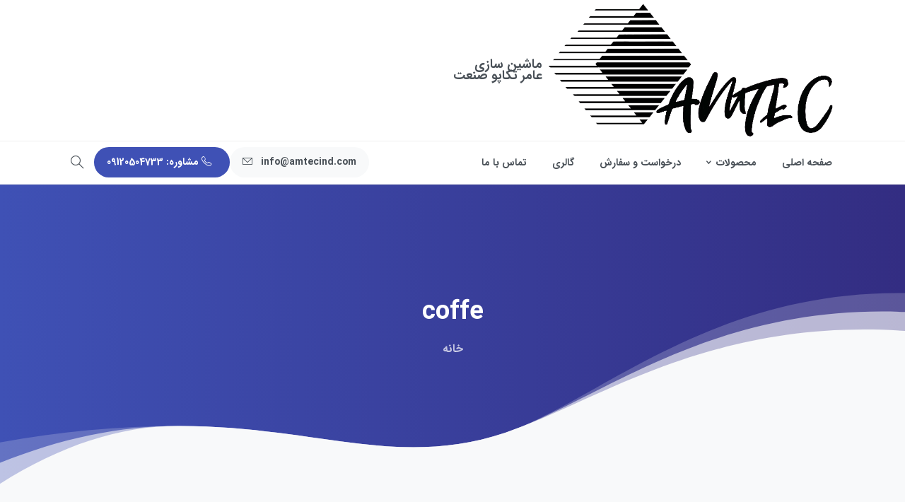

--- FILE ---
content_type: text/html; charset=UTF-8
request_url: https://amtecind.com/product-tag/coffe/
body_size: 18719
content:
<!doctype html>
<html dir="rtl" lang="fa-IR">

<head>
	<meta charset="UTF-8">
	<meta name="viewport" content="width=device-width, initial-scale=1, user-scalable=0">
	<link rel="profile" href="https://gmpg.org/xfn/11">
	<link rel="pingback" href="https://amtecind.com/xmlrpc.php" />
	<title>coffe &#8211; وبسایت رسمی عامر تکاپو صنعت کیمیا</title>
<meta name='robots' content='max-image-preview:large' />
	<style>img:is([sizes="auto" i], [sizes^="auto," i]) { contain-intrinsic-size: 3000px 1500px }</style>
	<link rel="alternate" type="application/rss+xml" title="وبسایت رسمی عامر تکاپو صنعت کیمیا &raquo; خوراک" href="https://amtecind.com/feed/" />
<link rel="alternate" type="application/rss+xml" title="وبسایت رسمی عامر تکاپو صنعت کیمیا &raquo; خوراک دیدگاه‌ها" href="https://amtecind.com/comments/feed/" />
<link rel="preconnect" href="https://fonts.gstatic.com/" crossorigin><link rel="preconnect" href="https://fonts.googleapis.com/" crossorigin><link rel="alternate" type="application/rss+xml" title="خوراک وبسایت رسمی عامر تکاپو صنعت کیمیا &raquo; coffe Tag" href="https://amtecind.com/product-tag/coffe/feed/" />
<script type="text/javascript">
/* <![CDATA[ */
window._wpemojiSettings = {"baseUrl":"https:\/\/s.w.org\/images\/core\/emoji\/16.0.1\/72x72\/","ext":".png","svgUrl":"https:\/\/s.w.org\/images\/core\/emoji\/16.0.1\/svg\/","svgExt":".svg","source":{"concatemoji":"https:\/\/amtecind.com\/wp-includes\/js\/wp-emoji-release.min.js?ver=6.8.2"}};
/*! This file is auto-generated */
!function(s,n){var o,i,e;function c(e){try{var t={supportTests:e,timestamp:(new Date).valueOf()};sessionStorage.setItem(o,JSON.stringify(t))}catch(e){}}function p(e,t,n){e.clearRect(0,0,e.canvas.width,e.canvas.height),e.fillText(t,0,0);var t=new Uint32Array(e.getImageData(0,0,e.canvas.width,e.canvas.height).data),a=(e.clearRect(0,0,e.canvas.width,e.canvas.height),e.fillText(n,0,0),new Uint32Array(e.getImageData(0,0,e.canvas.width,e.canvas.height).data));return t.every(function(e,t){return e===a[t]})}function u(e,t){e.clearRect(0,0,e.canvas.width,e.canvas.height),e.fillText(t,0,0);for(var n=e.getImageData(16,16,1,1),a=0;a<n.data.length;a++)if(0!==n.data[a])return!1;return!0}function f(e,t,n,a){switch(t){case"flag":return n(e,"\ud83c\udff3\ufe0f\u200d\u26a7\ufe0f","\ud83c\udff3\ufe0f\u200b\u26a7\ufe0f")?!1:!n(e,"\ud83c\udde8\ud83c\uddf6","\ud83c\udde8\u200b\ud83c\uddf6")&&!n(e,"\ud83c\udff4\udb40\udc67\udb40\udc62\udb40\udc65\udb40\udc6e\udb40\udc67\udb40\udc7f","\ud83c\udff4\u200b\udb40\udc67\u200b\udb40\udc62\u200b\udb40\udc65\u200b\udb40\udc6e\u200b\udb40\udc67\u200b\udb40\udc7f");case"emoji":return!a(e,"\ud83e\udedf")}return!1}function g(e,t,n,a){var r="undefined"!=typeof WorkerGlobalScope&&self instanceof WorkerGlobalScope?new OffscreenCanvas(300,150):s.createElement("canvas"),o=r.getContext("2d",{willReadFrequently:!0}),i=(o.textBaseline="top",o.font="600 32px Arial",{});return e.forEach(function(e){i[e]=t(o,e,n,a)}),i}function t(e){var t=s.createElement("script");t.src=e,t.defer=!0,s.head.appendChild(t)}"undefined"!=typeof Promise&&(o="wpEmojiSettingsSupports",i=["flag","emoji"],n.supports={everything:!0,everythingExceptFlag:!0},e=new Promise(function(e){s.addEventListener("DOMContentLoaded",e,{once:!0})}),new Promise(function(t){var n=function(){try{var e=JSON.parse(sessionStorage.getItem(o));if("object"==typeof e&&"number"==typeof e.timestamp&&(new Date).valueOf()<e.timestamp+604800&&"object"==typeof e.supportTests)return e.supportTests}catch(e){}return null}();if(!n){if("undefined"!=typeof Worker&&"undefined"!=typeof OffscreenCanvas&&"undefined"!=typeof URL&&URL.createObjectURL&&"undefined"!=typeof Blob)try{var e="postMessage("+g.toString()+"("+[JSON.stringify(i),f.toString(),p.toString(),u.toString()].join(",")+"));",a=new Blob([e],{type:"text/javascript"}),r=new Worker(URL.createObjectURL(a),{name:"wpTestEmojiSupports"});return void(r.onmessage=function(e){c(n=e.data),r.terminate(),t(n)})}catch(e){}c(n=g(i,f,p,u))}t(n)}).then(function(e){for(var t in e)n.supports[t]=e[t],n.supports.everything=n.supports.everything&&n.supports[t],"flag"!==t&&(n.supports.everythingExceptFlag=n.supports.everythingExceptFlag&&n.supports[t]);n.supports.everythingExceptFlag=n.supports.everythingExceptFlag&&!n.supports.flag,n.DOMReady=!1,n.readyCallback=function(){n.DOMReady=!0}}).then(function(){return e}).then(function(){var e;n.supports.everything||(n.readyCallback(),(e=n.source||{}).concatemoji?t(e.concatemoji):e.wpemoji&&e.twemoji&&(t(e.twemoji),t(e.wpemoji)))}))}((window,document),window._wpemojiSettings);
/* ]]> */
</script>
<style id='wp-emoji-styles-inline-css' type='text/css'>

	img.wp-smiley, img.emoji {
		display: inline !important;
		border: none !important;
		box-shadow: none !important;
		height: 1em !important;
		width: 1em !important;
		margin: 0 0.07em !important;
		vertical-align: -0.1em !important;
		background: none !important;
		padding: 0 !important;
	}
</style>
<link rel='stylesheet' id='wp-block-library-rtl-css' href='https://amtecind.com/wp-includes/css/dist/block-library/style-rtl.min.css?ver=6.8.2' type='text/css' media='all' />
<link rel='stylesheet' id='wc-blocks-vendors-style-css' href='https://amtecind.com/wp-content/plugins/woocommerce/packages/woocommerce-blocks/build/wc-blocks-vendors-style.css?ver=8.9.2' type='text/css' media='all' />
<link rel='stylesheet' id='wc-blocks-style-rtl-css' href='https://amtecind.com/wp-content/plugins/woocommerce/packages/woocommerce-blocks/build/wc-blocks-style-rtl.css?ver=8.9.2' type='text/css' media='all' />
<style id='global-styles-inline-css' type='text/css'>
:root{--wp--preset--aspect-ratio--square: 1;--wp--preset--aspect-ratio--4-3: 4/3;--wp--preset--aspect-ratio--3-4: 3/4;--wp--preset--aspect-ratio--3-2: 3/2;--wp--preset--aspect-ratio--2-3: 2/3;--wp--preset--aspect-ratio--16-9: 16/9;--wp--preset--aspect-ratio--9-16: 9/16;--wp--preset--color--black: #000000;--wp--preset--color--cyan-bluish-gray: #abb8c3;--wp--preset--color--white: #ffffff;--wp--preset--color--pale-pink: #f78da7;--wp--preset--color--vivid-red: #cf2e2e;--wp--preset--color--luminous-vivid-orange: #ff6900;--wp--preset--color--luminous-vivid-amber: #fcb900;--wp--preset--color--light-green-cyan: #7bdcb5;--wp--preset--color--vivid-green-cyan: #00d084;--wp--preset--color--pale-cyan-blue: #8ed1fc;--wp--preset--color--vivid-cyan-blue: #0693e3;--wp--preset--color--vivid-purple: #9b51e0;--wp--preset--gradient--vivid-cyan-blue-to-vivid-purple: linear-gradient(135deg,rgba(6,147,227,1) 0%,rgb(155,81,224) 100%);--wp--preset--gradient--light-green-cyan-to-vivid-green-cyan: linear-gradient(135deg,rgb(122,220,180) 0%,rgb(0,208,130) 100%);--wp--preset--gradient--luminous-vivid-amber-to-luminous-vivid-orange: linear-gradient(135deg,rgba(252,185,0,1) 0%,rgba(255,105,0,1) 100%);--wp--preset--gradient--luminous-vivid-orange-to-vivid-red: linear-gradient(135deg,rgba(255,105,0,1) 0%,rgb(207,46,46) 100%);--wp--preset--gradient--very-light-gray-to-cyan-bluish-gray: linear-gradient(135deg,rgb(238,238,238) 0%,rgb(169,184,195) 100%);--wp--preset--gradient--cool-to-warm-spectrum: linear-gradient(135deg,rgb(74,234,220) 0%,rgb(151,120,209) 20%,rgb(207,42,186) 40%,rgb(238,44,130) 60%,rgb(251,105,98) 80%,rgb(254,248,76) 100%);--wp--preset--gradient--blush-light-purple: linear-gradient(135deg,rgb(255,206,236) 0%,rgb(152,150,240) 100%);--wp--preset--gradient--blush-bordeaux: linear-gradient(135deg,rgb(254,205,165) 0%,rgb(254,45,45) 50%,rgb(107,0,62) 100%);--wp--preset--gradient--luminous-dusk: linear-gradient(135deg,rgb(255,203,112) 0%,rgb(199,81,192) 50%,rgb(65,88,208) 100%);--wp--preset--gradient--pale-ocean: linear-gradient(135deg,rgb(255,245,203) 0%,rgb(182,227,212) 50%,rgb(51,167,181) 100%);--wp--preset--gradient--electric-grass: linear-gradient(135deg,rgb(202,248,128) 0%,rgb(113,206,126) 100%);--wp--preset--gradient--midnight: linear-gradient(135deg,rgb(2,3,129) 0%,rgb(40,116,252) 100%);--wp--preset--font-size--small: 13px;--wp--preset--font-size--medium: 20px;--wp--preset--font-size--large: 36px;--wp--preset--font-size--x-large: 42px;--wp--preset--spacing--20: 0.44rem;--wp--preset--spacing--30: 0.67rem;--wp--preset--spacing--40: 1rem;--wp--preset--spacing--50: 1.5rem;--wp--preset--spacing--60: 2.25rem;--wp--preset--spacing--70: 3.38rem;--wp--preset--spacing--80: 5.06rem;--wp--preset--shadow--natural: 6px 6px 9px rgba(0, 0, 0, 0.2);--wp--preset--shadow--deep: 12px 12px 50px rgba(0, 0, 0, 0.4);--wp--preset--shadow--sharp: 6px 6px 0px rgba(0, 0, 0, 0.2);--wp--preset--shadow--outlined: 6px 6px 0px -3px rgba(255, 255, 255, 1), 6px 6px rgba(0, 0, 0, 1);--wp--preset--shadow--crisp: 6px 6px 0px rgba(0, 0, 0, 1);}:where(body) { margin: 0; }.wp-site-blocks > .alignleft { float: left; margin-right: 2em; }.wp-site-blocks > .alignright { float: right; margin-left: 2em; }.wp-site-blocks > .aligncenter { justify-content: center; margin-left: auto; margin-right: auto; }:where(.is-layout-flex){gap: 0.5em;}:where(.is-layout-grid){gap: 0.5em;}.is-layout-flow > .alignleft{float: left;margin-inline-start: 0;margin-inline-end: 2em;}.is-layout-flow > .alignright{float: right;margin-inline-start: 2em;margin-inline-end: 0;}.is-layout-flow > .aligncenter{margin-left: auto !important;margin-right: auto !important;}.is-layout-constrained > .alignleft{float: left;margin-inline-start: 0;margin-inline-end: 2em;}.is-layout-constrained > .alignright{float: right;margin-inline-start: 2em;margin-inline-end: 0;}.is-layout-constrained > .aligncenter{margin-left: auto !important;margin-right: auto !important;}.is-layout-constrained > :where(:not(.alignleft):not(.alignright):not(.alignfull)){margin-left: auto !important;margin-right: auto !important;}body .is-layout-flex{display: flex;}.is-layout-flex{flex-wrap: wrap;align-items: center;}.is-layout-flex > :is(*, div){margin: 0;}body .is-layout-grid{display: grid;}.is-layout-grid > :is(*, div){margin: 0;}body{padding-top: 0px;padding-right: 0px;padding-bottom: 0px;padding-left: 0px;}a:where(:not(.wp-element-button)){text-decoration: underline;}:root :where(.wp-element-button, .wp-block-button__link){background-color: #32373c;border-width: 0;color: #fff;font-family: inherit;font-size: inherit;line-height: inherit;padding: calc(0.667em + 2px) calc(1.333em + 2px);text-decoration: none;}.has-black-color{color: var(--wp--preset--color--black) !important;}.has-cyan-bluish-gray-color{color: var(--wp--preset--color--cyan-bluish-gray) !important;}.has-white-color{color: var(--wp--preset--color--white) !important;}.has-pale-pink-color{color: var(--wp--preset--color--pale-pink) !important;}.has-vivid-red-color{color: var(--wp--preset--color--vivid-red) !important;}.has-luminous-vivid-orange-color{color: var(--wp--preset--color--luminous-vivid-orange) !important;}.has-luminous-vivid-amber-color{color: var(--wp--preset--color--luminous-vivid-amber) !important;}.has-light-green-cyan-color{color: var(--wp--preset--color--light-green-cyan) !important;}.has-vivid-green-cyan-color{color: var(--wp--preset--color--vivid-green-cyan) !important;}.has-pale-cyan-blue-color{color: var(--wp--preset--color--pale-cyan-blue) !important;}.has-vivid-cyan-blue-color{color: var(--wp--preset--color--vivid-cyan-blue) !important;}.has-vivid-purple-color{color: var(--wp--preset--color--vivid-purple) !important;}.has-black-background-color{background-color: var(--wp--preset--color--black) !important;}.has-cyan-bluish-gray-background-color{background-color: var(--wp--preset--color--cyan-bluish-gray) !important;}.has-white-background-color{background-color: var(--wp--preset--color--white) !important;}.has-pale-pink-background-color{background-color: var(--wp--preset--color--pale-pink) !important;}.has-vivid-red-background-color{background-color: var(--wp--preset--color--vivid-red) !important;}.has-luminous-vivid-orange-background-color{background-color: var(--wp--preset--color--luminous-vivid-orange) !important;}.has-luminous-vivid-amber-background-color{background-color: var(--wp--preset--color--luminous-vivid-amber) !important;}.has-light-green-cyan-background-color{background-color: var(--wp--preset--color--light-green-cyan) !important;}.has-vivid-green-cyan-background-color{background-color: var(--wp--preset--color--vivid-green-cyan) !important;}.has-pale-cyan-blue-background-color{background-color: var(--wp--preset--color--pale-cyan-blue) !important;}.has-vivid-cyan-blue-background-color{background-color: var(--wp--preset--color--vivid-cyan-blue) !important;}.has-vivid-purple-background-color{background-color: var(--wp--preset--color--vivid-purple) !important;}.has-black-border-color{border-color: var(--wp--preset--color--black) !important;}.has-cyan-bluish-gray-border-color{border-color: var(--wp--preset--color--cyan-bluish-gray) !important;}.has-white-border-color{border-color: var(--wp--preset--color--white) !important;}.has-pale-pink-border-color{border-color: var(--wp--preset--color--pale-pink) !important;}.has-vivid-red-border-color{border-color: var(--wp--preset--color--vivid-red) !important;}.has-luminous-vivid-orange-border-color{border-color: var(--wp--preset--color--luminous-vivid-orange) !important;}.has-luminous-vivid-amber-border-color{border-color: var(--wp--preset--color--luminous-vivid-amber) !important;}.has-light-green-cyan-border-color{border-color: var(--wp--preset--color--light-green-cyan) !important;}.has-vivid-green-cyan-border-color{border-color: var(--wp--preset--color--vivid-green-cyan) !important;}.has-pale-cyan-blue-border-color{border-color: var(--wp--preset--color--pale-cyan-blue) !important;}.has-vivid-cyan-blue-border-color{border-color: var(--wp--preset--color--vivid-cyan-blue) !important;}.has-vivid-purple-border-color{border-color: var(--wp--preset--color--vivid-purple) !important;}.has-vivid-cyan-blue-to-vivid-purple-gradient-background{background: var(--wp--preset--gradient--vivid-cyan-blue-to-vivid-purple) !important;}.has-light-green-cyan-to-vivid-green-cyan-gradient-background{background: var(--wp--preset--gradient--light-green-cyan-to-vivid-green-cyan) !important;}.has-luminous-vivid-amber-to-luminous-vivid-orange-gradient-background{background: var(--wp--preset--gradient--luminous-vivid-amber-to-luminous-vivid-orange) !important;}.has-luminous-vivid-orange-to-vivid-red-gradient-background{background: var(--wp--preset--gradient--luminous-vivid-orange-to-vivid-red) !important;}.has-very-light-gray-to-cyan-bluish-gray-gradient-background{background: var(--wp--preset--gradient--very-light-gray-to-cyan-bluish-gray) !important;}.has-cool-to-warm-spectrum-gradient-background{background: var(--wp--preset--gradient--cool-to-warm-spectrum) !important;}.has-blush-light-purple-gradient-background{background: var(--wp--preset--gradient--blush-light-purple) !important;}.has-blush-bordeaux-gradient-background{background: var(--wp--preset--gradient--blush-bordeaux) !important;}.has-luminous-dusk-gradient-background{background: var(--wp--preset--gradient--luminous-dusk) !important;}.has-pale-ocean-gradient-background{background: var(--wp--preset--gradient--pale-ocean) !important;}.has-electric-grass-gradient-background{background: var(--wp--preset--gradient--electric-grass) !important;}.has-midnight-gradient-background{background: var(--wp--preset--gradient--midnight) !important;}.has-small-font-size{font-size: var(--wp--preset--font-size--small) !important;}.has-medium-font-size{font-size: var(--wp--preset--font-size--medium) !important;}.has-large-font-size{font-size: var(--wp--preset--font-size--large) !important;}.has-x-large-font-size{font-size: var(--wp--preset--font-size--x-large) !important;}
:where(.wp-block-post-template.is-layout-flex){gap: 1.25em;}:where(.wp-block-post-template.is-layout-grid){gap: 1.25em;}
:where(.wp-block-columns.is-layout-flex){gap: 2em;}:where(.wp-block-columns.is-layout-grid){gap: 2em;}
:root :where(.wp-block-pullquote){font-size: 1.5em;line-height: 1.6;}
</style>
<link rel='stylesheet' id='contact-form-7-css' href='https://amtecind.com/wp-content/plugins/contact-form-7/includes/css/styles.css?ver=5.7.1' type='text/css' media='all' />
<link rel='stylesheet' id='contact-form-7-rtl-css' href='https://amtecind.com/wp-content/plugins/contact-form-7/includes/css/styles-rtl.css?ver=5.7.1' type='text/css' media='all' />
<link rel='stylesheet' id='woocommerce-layout-rtl-css' href='https://amtecind.com/wp-content/plugins/woocommerce/assets/css/woocommerce-layout-rtl.css?ver=7.2.1' type='text/css' media='all' />
<link rel='stylesheet' id='woocommerce-smallscreen-rtl-css' href='https://amtecind.com/wp-content/plugins/woocommerce/assets/css/woocommerce-smallscreen-rtl.css?ver=7.2.1' type='text/css' media='only screen and (max-width: 768px)' />
<style id='woocommerce-inline-inline-css' type='text/css'>
.woocommerce form .form-row .required { visibility: visible; }
</style>
<link rel='stylesheet' id='mega-theme-icon-css' href='https://amtecind.com/wp-content/plugins/elementor-pro/mega-theme/includes/icon/style.css?ver=6.8.2' type='text/css' media='all' />
<style id='pix-intro-handle-inline-css' type='text/css'>

	 body:not(.render) .pix-overlay-item {
		 opacity: 0 !important;
	 }
	 body:not(.pix-loaded) .pix-wpml-header-btn {
		 opacity: 0;
	 }
		 html:not(.render) {
			 background: #FFFFFF  !important;
		 }
 		 .pix-page-loading-bg:after {
 			 content: " ";
 			 position: fixed;
 			 top: 0;
 			 left: 0;
 			 width: 100vw;
 			 height: 100vh;
 			 display: block;
 			 background: #FFFFFF !important;
 			 pointer-events: none;
			 transform-style: flat;
 			 transform: scaleX(1);
 			 transition: transform .2s cubic-bezier(.27,.76,.38,.87);
 			 transform-origin: right center;
 			 z-index: 99999999999999999999;
 		 }
 		 body.render .pix-page-loading-bg:after {
 			 transform: scaleX(0);
 			 transform-origin: left center;
 		 }
</style>
<link rel='stylesheet' id='essentials-bootstrap-css' href='https://amtecind.com/wp-content/themes/essentials/inc/scss/bootstrap.min.css?ver=6.8.2' type='text/css' media='all' />
<link rel='stylesheet' id='essentials-woocommerce-style-css' href='https://amtecind.com/wp-content/themes/essentials/woocommerce.css?ver=6.8.2' type='text/css' media='all' />
<style id='essentials-woocommerce-style-inline-css' type='text/css'>
@font-face {
			font-family: "pixstar";
			src: url("https://amtecind.com/wp-content/themes/essentials/woocommerce/pixfort/fonts/pixstar.eot");
			src: url("https://amtecind.com/wp-content/themes/essentials/woocommerce/pixfort/fonts/pixstar.eot?#iefix") format("embedded-opentype"),
				url("https://amtecind.com/wp-content/themes/essentials/woocommerce/pixfort/fonts/pixstar.woff") format("woff"),
				url("https://amtecind.com/wp-content/themes/essentials/woocommerce/pixfort/fonts/pixstar.ttf") format("truetype"),
				url("https://amtecind.com/wp-content/themes/essentials/woocommerce/pixfort/fonts/pixstar.svg#star") format("svg");
			font-weight: normal;
			font-style: normal;
		}
</style>
<link rel='stylesheet' id='iransansfanum-css' href='https://amtecind.com/wp-content/themes/essentials/fonts/css/iransansfanum.css?ver=6.8.2' type='text/css' media='all' />
<link rel='stylesheet' id='pix-flickity-style-css' href='https://amtecind.com/wp-content/themes/essentials/css/build/flickity.min.css?ver=3.0.1' type='text/css' media='all' />
<link rel='stylesheet' id='essentials-pixicon-font-css' href='https://amtecind.com/wp-content/themes/essentials/css/build/pixicon-main/style.min.css?ver=3.0.1' type='text/css' media='all' />
<link rel='stylesheet' id='pix-popups-style-css' href='https://amtecind.com/wp-content/themes/essentials/css/jquery-confirm.min.css?ver=3.0.1' type='text/css' media='all' />
<link rel='stylesheet' id='essentials-select-css-css' href='https://amtecind.com/wp-content/themes/essentials/css/build/bootstrap-select.min.css?ver=3.0.1' type='text/css' media='all' />
<link rel='stylesheet' id='pix-woo-style-css' href='https://amtecind.com/wp-content/uploads/wp-scss-cache/pix-woo-style.css?ver=1672069102' type='text/css' media='all' />
<link rel='stylesheet' id='pix-essentials-style-2-css' href='https://amtecind.com/wp-content/uploads/wp-scss-cache/pix-essentials-style-2.css?ver=1672069102' type='text/css' media='all' />
<script type="text/javascript" src="https://amtecind.com/wp-includes/js/jquery/jquery.min.js?ver=3.7.1" id="jquery-core-js"></script>
<script type="text/javascript" src="https://amtecind.com/wp-includes/js/jquery/jquery-migrate.min.js?ver=3.4.1" id="jquery-migrate-js"></script>
<link rel="https://api.w.org/" href="https://amtecind.com/wp-json/" /><link rel="alternate" title="JSON" type="application/json" href="https://amtecind.com/wp-json/wp/v2/product_tag/50" /><link rel="stylesheet" href="https://amtecind.com/wp-content/themes/essentials/rtl.css" type="text/css" media="screen" />	<noscript><style>.woocommerce-product-gallery{ opacity: 1 !important; }</style></noscript>
	<link rel="icon" href="https://amtecind.com/wp-content/uploads/2024/05/8-75x75.png" sizes="32x32" />
<link rel="icon" href="https://amtecind.com/wp-content/uploads/2024/05/8.png" sizes="192x192" />
<link rel="apple-touch-icon" href="https://amtecind.com/wp-content/uploads/2024/05/8.png" />
<meta name="msapplication-TileImage" content="https://amtecind.com/wp-content/uploads/2024/05/8.png" />
</head>

<body class="rtl archive tax-product_tag term-coffe term-50 wp-theme-essentials theme-essentials woocommerce woocommerce-page woocommerce-no-js hfeed woocommerce-active woocommerce-shop-with-intro elementor-default elementor-kit-13464" style="">
		<div class="pix-page-loading-bg"></div>
	            <div class="pix-loading-circ-path"></div>
        	<div id="page" class="site">
		 <div class="pix-topbar position-relative pix-header-desktop pix-topbar-normal  bg-white  text-white sticky-top2 p-sticky" style="z-index:999998;" >
     <div class="container-xl">
         <div class="row d-flex align-items-center align-items-stretch">
                          <div class="col-12 col-lg-6 column pix-header-min-height  py-md-0 d-flex align-items-center">
 				    <div class="slide-in-container d-flex align-items-center">
        <div class="d-inline-block animate-in slide-in-container" data-anim-type="slide-in-up" style="">
                                    <a class="navbar-brand" href="https://amtecind.com/" target="" rel="home">
                            <img class="pix-logo" height="37" width="37" src="https://amtecind.com/wp-content/uploads/2024/05/logo5.png" alt="وبسایت رسمی عامر تکاپو صنعت کیمیا" style="height:37;width:auto;" >
                                                    </a>
                                </div>
    </div>
            <span class="mx-1"></span>
                <div data-anim-type="disabled" class="d-inline-flex line-height-1 align-items-center text-sm pix-header-text pix-py-5 text-heading-default font-weight-bold mb-0">
                        <span class="line-height-1">ماشین سازی عامر تکاپو صنعت</span>
        </div>
                     </div>

                                       <div class="col-12 col-lg-6 column text-right justify-content-end  py-md-0 d-flex align-items-center justify-content-end">
 				             </div>

         </div>
              </div>
              <div class="pix-topbar-line bg-custom" style="width:100%;height:1px;"></div>
      </div>
                <div class="pix-header-scroll-placeholder"></div>
            
        <header
            id="masthead"
            class="pix-header pix-is-sticky-header sticky-top  is-smart-sticky pix-header-desktop d-block pix-header-normal pix-scroll-shadow  header-scroll pix-header-container-area bg-custom"
            data-text="heading-default"
            data-text-scroll="heading-default"
            data-bg-class="bg-custom"
            data-scroll-class="bg-white "
            data-scroll-color="" >
            <div class="container-xl">
                <nav class="navbar pix-main-menu navbar-hover-drop navbar-expand-lg navbar-light text-center justify-content-center">
                    <div id="navbarNav-62" class="collapse navbar-collapse align-self-stretch pix-nav-dropdown-angle pix-primary-nav-line pix-nav-global-active-line justify-content-start "><ul id="menu-consulting-menu" class="navbar-nav nav-style-megamenu align-self-stretch align-items-center "><li itemscope="itemscope" itemtype="https://www.schema.org/SiteNavigationElement" id="menu-item-13956" class="menu-item menu-item-type-custom menu-item-object-custom menu-item-13956 nav-item dropdown d-lg-flex nav-item-display align-self-stretch overflow-visible align-items-center"><a title="صفحه اصلی" class=" font-weight-bold pix-nav-link text-heading-default nav-link animate-in" target="_self" href="/" data-anim-type="fade-in"><span class="pix-dropdown-title text-sm  pix-header-text">صفحه اصلی</span></a></li>
<li itemscope="itemscope" itemtype="https://www.schema.org/SiteNavigationElement" id="menu-item-13957" class="menu-item menu-item-type-custom menu-item-object-custom menu-item-has-children dropdown menu-item-13957 nav-item dropdown d-lg-flex nav-item-display align-self-stretch overflow-visible align-items-center"><a title="محصولات" class=" font-weight-bold pix-nav-link text-heading-default dropdown-toggle nav-link animate-in" target="_self" href="#" data-toggle="dropdown" aria-haspopup="true" aria-expanded="false" data-anim-type="fade-in" id="menu-item-dropdown-13957"><span class="pix-dropdown-title text-sm  pix-header-text">محصولات</span></a>
<div class="dropdown-menu"  aria-labelledby="menu-item-dropdown-13957" role="navigation">
<div class="submenu-box pix-default-menu bg-white"><div class="container">	<div itemscope="itemscope" itemtype="https://www.schema.org/SiteNavigationElement" id="menu-item-13954" class="menu-item menu-item-type-custom menu-item-object-custom menu-item-13954 nav-item dropdown d-lg-flex nav-item-display align-self-stretch overflow-visible align-items-center w-100"><a title="دستگاه ردیف کن" class=" font-weight-bold pix-nav-link  dropdown-item" target="_self" href="/contiline-300h"><span class="pix-dropdown-title  text-body-default  font-weight-bold">دستگاه ردیف کن</span></a></div>
</div>
</div>
</div>
</li>
<li itemscope="itemscope" itemtype="https://www.schema.org/SiteNavigationElement" id="menu-item-14376" class="menu-item menu-item-type-post_type menu-item-object-page menu-item-14376 nav-item dropdown d-lg-flex nav-item-display align-self-stretch overflow-visible align-items-center"><a title="درخواست و سفارش" class=" font-weight-bold pix-nav-link text-heading-default nav-link animate-in" target="_self" href="https://amtecind.com/request-form/" data-anim-type="fade-in"><span class="pix-dropdown-title text-sm  pix-header-text">درخواست و سفارش</span></a></li>
<li itemscope="itemscope" itemtype="https://www.schema.org/SiteNavigationElement" id="menu-item-14144" class="menu-item menu-item-type-custom menu-item-object-custom menu-item-14144 nav-item dropdown d-lg-flex nav-item-display align-self-stretch overflow-visible align-items-center"><a title="گالری" class=" font-weight-bold pix-nav-link text-heading-default nav-link animate-in" target="_self" href="#" data-anim-type="fade-in"><span class="pix-dropdown-title text-sm  pix-header-text">گالری</span></a></li>
<li itemscope="itemscope" itemtype="https://www.schema.org/SiteNavigationElement" id="menu-item-14005" class="menu-item menu-item-type-post_type menu-item-object-page menu-item-14005 nav-item dropdown d-lg-flex nav-item-display align-self-stretch overflow-visible align-items-center"><a title="تماس با ما" class=" font-weight-bold pix-nav-link text-heading-default nav-link animate-in" target="_self" href="https://amtecind.com/contact-us/" data-anim-type="fade-in"><span class="pix-dropdown-title text-sm  pix-header-text">تماس با ما</span></a></li>
</ul></div>        <div class="d-inline-flex align-items-center d-inline-block2 text-sm mb-0">
            <a data-anim-type="disabled" class="btn btn-gray-1 btn-rounded text-heading-default font-weight-bold d-flex2 align-items-center mr-0" href="mailto:info@amtecind.com" target=&quot;_blank&quot; style="" data-popup-link="" >
                                <i class="pixicon-email-1 mr-2"></i>
                            <span>info@amtecind.com</span>
                        </a>
        </div>
                <div class="d-inline-flex align-items-center d-inline-block2 text-sm mb-0">
            <a data-anim-type="disabled" class="btn btn-primary btn-rounded font-weight-bold d-flex2 align-items-center mr-0" href="tel:09120504733" target=&quot;_blank&quot; style="" data-popup-link="" >
                                <i class="pixicon-phone mr-2"></i>
                            <span> مشاوره: 09120504733</span>
                        </a>
        </div>
                        <a data-anim-type="fade-in-left" href="#" class="btn pix-header-btn btn-link p-0 pix-px-15 pix-search-btn pix-toggle-overlay m-0 animate-in d-inline-flex align-items-center text-heading-default" ><span class="screen-reader-text sr-only">جستجو</span><i class="pixicon-zoom text-18 pix-header-text font-weight-bold"></i></a>
                            </nav>
                
            </div>
                            <div class="pix-header-border pix-main-header-line bg-custom" style="width:100%;height:1px;"></div>
                    </header>
                        <div class="pix-mobile-header-sticky w-100"></div>
                
    <header id="mobile_head" class="pix-header is-smart-sticky pix-header-mobile d-inline-block pix-header-normal pix-scroll-shadow sticky-top header-scroll2 bg-white" style="">
         <div class="container">
                          <nav class="navbar navbar-hover-drop navbar-expand-lg2 navbar-light d-inline-block2 ">
    				            <button class="navbar-toggler hamburger--spin hamburger small-menu-toggle" type="button" data-toggle="collapse" data-target="#navbarNav-556334" aria-controls="navbarNav-556334" aria-expanded="false" aria-label="Toggle navigation">
                <span class="hamburger-box">

                    <span class="hamburger-inner bg-body-default">
                        <span class="hamburger-inner-before bg-body-default"></span>
                        <span class="hamburger-inner-after bg-body-default"></span>
                    </span>

                </span>
            </button>
            <div id="navbarNav-556334" class="collapse navbar-collapse align-self-stretch   justify-content-center "><ul id="menu-consulting-menu-1" class="navbar-nav nav-style-megamenu align-self-stretch align-items-center "><li itemscope="itemscope" itemtype="https://www.schema.org/SiteNavigationElement" class="menu-item menu-item-type-custom menu-item-object-custom menu-item-13956 nav-item dropdown d-lg-flex nav-item-display align-self-stretch overflow-visible align-items-center"><a title="صفحه اصلی" class=" pix-nav-link text-body-default nav-link animate-in" target="_self" href="/" data-anim-type="fade-in"><span class="pix-dropdown-title text-sm  pix-header-text">صفحه اصلی</span></a></li>
<li itemscope="itemscope" itemtype="https://www.schema.org/SiteNavigationElement" class="menu-item menu-item-type-custom menu-item-object-custom menu-item-has-children dropdown menu-item-13957 nav-item dropdown d-lg-flex nav-item-display align-self-stretch overflow-visible align-items-center"><a title="محصولات" class=" pix-nav-link text-body-default dropdown-toggle nav-link animate-in" target="_self" href="#" data-toggle="dropdown" aria-haspopup="true" aria-expanded="false" data-anim-type="fade-in" id="menu-item-dropdown-13957"><span class="pix-dropdown-title text-sm  pix-header-text">محصولات</span></a>
<div class="dropdown-menu"  aria-labelledby="menu-item-dropdown-13957" role="navigation">
<div class="submenu-box pix-default-menu bg-gray-1"><div class="container">	<div itemscope="itemscope" itemtype="https://www.schema.org/SiteNavigationElement" class="menu-item menu-item-type-custom menu-item-object-custom menu-item-13954 nav-item dropdown d-lg-flex nav-item-display align-self-stretch overflow-visible align-items-center w-100"><a title="دستگاه ردیف کن" class=" pix-nav-link  dropdown-item" target="_self" href="/contiline-300h"><span class="pix-dropdown-title  text-body-default ">دستگاه ردیف کن</span></a></div>
</div>
</div>
</div>
</li>
<li itemscope="itemscope" itemtype="https://www.schema.org/SiteNavigationElement" class="menu-item menu-item-type-post_type menu-item-object-page menu-item-14376 nav-item dropdown d-lg-flex nav-item-display align-self-stretch overflow-visible align-items-center"><a title="درخواست و سفارش" class=" pix-nav-link text-body-default nav-link animate-in" target="_self" href="https://amtecind.com/request-form/" data-anim-type="fade-in"><span class="pix-dropdown-title text-sm  pix-header-text">درخواست و سفارش</span></a></li>
<li itemscope="itemscope" itemtype="https://www.schema.org/SiteNavigationElement" class="menu-item menu-item-type-custom menu-item-object-custom menu-item-14144 nav-item dropdown d-lg-flex nav-item-display align-self-stretch overflow-visible align-items-center"><a title="گالری" class=" pix-nav-link text-body-default nav-link animate-in" target="_self" href="#" data-anim-type="fade-in"><span class="pix-dropdown-title text-sm  pix-header-text">گالری</span></a></li>
<li itemscope="itemscope" itemtype="https://www.schema.org/SiteNavigationElement" class="menu-item menu-item-type-post_type menu-item-object-page menu-item-14005 nav-item dropdown d-lg-flex nav-item-display align-self-stretch overflow-visible align-items-center"><a title="تماس با ما" class=" pix-nav-link text-body-default nav-link animate-in" target="_self" href="https://amtecind.com/contact-us/" data-anim-type="fade-in"><span class="pix-dropdown-title text-sm  pix-header-text">تماس با ما</span></a></li>
</ul></div>    <div class=" d-flex align-items-center">
        <div class="d-inline-block " data-anim-type="disabled" style="">
                                    <a class="navbar-brand" href="https://amtecind.com/" target="" rel="home">
                            <img class="pix-logo" height="37" width="37" src="https://amtecind.com/wp-content/uploads/2024/05/logo5.png" alt="وبسایت رسمی عامر تکاپو صنعت کیمیا" style="height:37;width:auto;" >
                                                    </a>
                                </div>
    </div>
            <div class="d-inline-flex align-items-center d-inline-block2 text-sm mb-0">
            <a data-anim-type="disabled" class="btn btn-secondary btn-sm pix-py-10 font-weight-bold d-flex2 align-items-center mr-0" href="tel:05146139521"  style="" data-popup-link="" >
                            <span>مشاوره</span>
                        </a>
        </div>
                     </nav>
                                   </div>
              </header>
    

    <div class="pix-main-intro pix-intro-1 bg-gradient-primary">
        <div class="pix-intro-img jarallax" data-jarallax data-speed="0.5" >
    		    	</div>

        <div class="container pix-intro-container pix-dark">
            <div class="pix-main-intro-placeholder"></div>

            <div class="row d-flex h-100 justify-content-center">


                <div class="col-xs-12 col-lg-12">
                    <div class="text-center my-2">
    					<div id="pix-intro-sliding-text" class=" text-inherit "><h1 class="mb-32 pix-sliding-headline-2 animate-in font-weight-bold secondary-font text-heading-default h3 " data-anim-type="pix-sliding-text" pix-anim-delay="500" data-class="secondary-font text-heading-default" style=""><span class="slide-in-container "><span class="pix-sliding-item secondary-font text-heading-default" style="transition-delay: 0ms;">coffe&#32;</span></span> </h1></div>                                <div>
                                	        <nav class="text-center" aria-label="breadcrumb">
	        	<ol class="breadcrumb px-0 justify-content-center">
	        		<li class="breadcrumb-item animate-in" data-anim-type="fade-in-left" data-anim-delay="500"><a class="text-body-default" href="https://amtecind.com/">خانه</a></li>
						</ol>
	        </nav>
			                                </div>
                                                    </div>
                </div>


            </div>
        </div>
        <div class="">
    	<div class="pix-divider pix-bottom-divider" data-style="style-19" style="bottom:-1px;"><svg xmlns="http://www.w3.org/2000/svg" width="100%" height="300" viewBox="0 0 1200 415" preserveAspectRatio="none"><g class="animate-in" data-anim-type="fade-in-up" data-anim-delay="700"><path class="bg-gray-1" fill-opacity="0.2" d="M5.68434189e-13,292.788567 C80.6666667,271.41188 159.333333,260.723537 236,260.723537 C421,260.723537 525,344.759008 670,273.729027 C788.879994,215.494242 940.849865,-5.02123357 1200,0.788566864 C1200,33.4552335 1200,171.525711 1200,415 L9.19819776e-13,414.788567 L5.68434189e-13,292.788567 Z"  /></g><g class="animate-in" data-anim-type="fade-in-up" data-anim-delay="500"><path class="bg-gray-1" fill-opacity="0.6" d="M2.08355555e-12,332.788567 C80.6666667,284.745214 159.333333,260.723537 236,260.723537 C421,260.723537 525,344.759008 670,273.729027 C789.08369,215.39446 940.387018,21.5609115 1200,37.7885669 C1200,55.7885669 1200,181.525711 1200,415 L1.8189894e-12,414.788567 L2.08355555e-12,332.788567 Z"  /></g><path class="bg-gray-1" fill-opacity="1" d="M9.09494702e-13,373.771254 C80.6666667,298.406109 159.333333,260.723537 236,260.723537 C421,260.723537 525,344.759008 670,273.729027 C789.088175,215.392262 940.369069,48.85905 1200,74.7885669 C1200,148.788567 1200,262.192378 1200,415 L1.0227342e-12,414.788567 L9.09494702e-13,373.771254 Z"/><defs></defs></svg></div>        </div>
    </div>



	<div id="content" class="site-content pt-5 bg-gray-1 " style="" >
				<div class="container">
			<div class="row">
					<div class="col-12 col-md-8 order-sm-2">
					<div id="primary" class="content-area">
						<main id="main" class="site-main" role="main">
				<header class="woocommerce-products-header">
			<h1 class="woocommerce-products-header__title page-title">coffe</h1>
	
	</header>
<div class="woocommerce-notices-wrapper"></div><p class="woocommerce-result-count text-sm text-dark-opacity-9 font-weight-bold pix-pt-10">
	در حال نمایش همه %d نتیجه</p>
<form class="woocommerce-ordering" method="get">
	<select name="orderby" class="orderby pixfort-shop-select pix-select" aria-label="ترتیب فروشگاه">
					<option value="menu_order"  selected='selected'>Default sorting</option>
					<option value="popularity" >Sort by popularity</option>
					<option value="rating" >Sort by average rating</option>
					<option value="date" >Sort by latest</option>
					<option value="price" >Sort by price: low to high</option>
					<option value="price-desc" >Sort by price: high to low</option>
			</select>
	<input type="hidden" name="paged" value="1" />
	</form>
<ul class="products columns-3">
<li class="product type-product post-13678 status-publish first instock product_cat-food product_cat-home product_tag-coffe product_tag-cup product_tag-food product_tag-premium shipping-taxable purchasable product-type-simple">
	<div class="pix-product-item bg-white shadow-sm fly shadow-hover-sm rounded-lg pix-p-20">

		
		<div class="pix-pb-20">

			<div class="d-flex align-items-center">
				<div class="flex-fill">
					<a href="https://amtecind.com/product/premium-cup-2/"  class="secondary-font font-weight-bold text-heading-default p-0 align-self-center">Premium cup</a>
				</div>
						 <div class="pix-pl-10 flex-fill text-right align-self-stretch2 d-flex2">
				<span data-preview-link="https://amtecind.com/wp-admin/admin-ajax.php?action=pix_product_preview&amp;id=13678&amp;nonce=1b9a1c355c" class="text-18 d-inline-block pix-preview-loop-icon pix-product-preview align-self-center text-body-default"><svg xmlns="http://www.w3.org/2000/svg" height="18" viewBox="0 0 24 24" width="18"><path d="M12 4.5C7 4.5 2.73 7.61 1 12c1.73 4.39 6 7.5 11 7.5s9.27-3.11 11-7.5c-1.73-4.39-6-7.5-11-7.5zM12 17c-2.76 0-5-2.24-5-5s2.24-5 5-5 5 2.24 5 5-2.24 5-5 5zm0-8c-1.66 0-3 1.34-3 3s1.34 3 3 3 3-1.34 3-3-1.34-3-3-3z"/></svg>
</span>
			</div>
		 			</div>
			<div class="pix-item-badges">
			<a href="https://amtecind.com/product-category/food/" target="_self"><span class="pix-badge-element d-inline-block mr-1 "  ><span class="badge font-weight-bold bg-dark-opacity-05  wc-single-product-cats" style="font-size:12px; "><span class="text-gray-5" style="">food</span></span></span></a><a href="https://amtecind.com/product-category/home/" target="_self"><span class="pix-badge-element d-inline-block mr-1 "  ><span class="badge font-weight-bold bg-dark-opacity-05  wc-single-product-cats" style="font-size:12px; "><span class="text-gray-5" style="">Home</span></span></span></a>			</div>
		</div>

				<a href="https://amtecind.com/product/premium-cup-2/">
		<div class="position-relative rounded-lg overflow-hidden pix-product-img-hover d-block w-100">
		<img src="https://amtecind.com/wp-content/plugins/woocommerce/assets/images/placeholder.png" width="300" height="300" class="woocommerce-placeholder wp-post-image" alt="Placeholder"/>		</div>
		</a>

				<div class="d-flex align-items-center pix-pt-20">
			<div class="flex-fill pix-product-price-rating">
				<div class="pix-product-price">
					
	<span class="price font-weight-bold mb-0"><span class="woocommerce-Price-amount amount"><bdi>3&nbsp;<span class="woocommerce-Price-currencySymbol">&#x062A;&#x0648;&#x0645;&#x0627;&#x0646;</span></bdi></span></span>
				</div>
				<div class="pix-product-rating">
					<div class="star-rating" role="img" aria-label="Rated 4.00 out of 5"><span style="width:80%">Rated <strong class="rating">4.00</strong> out of 5</span></div>				</div>
			</div>
				 <div class="pix-pl-10 align-self-stretch d-flex">
		 <a href="#" data-link="https://amtecind.com/wp-admin/admin-ajax.php?action=pix_product_add&amp;id=13678&amp;nonce=1b9a1c355c" class="pix-add-to-cart text-body-default" data-product_id="13678" data-name="Premium cup" data-img="https://amtecind.com/wp-includes/images/media/default.svg"><span class="btn-icon text-18 text-body-default pixicon-bag-2 align-self-center"></span></a>	 </div>
	 
		</div>
	</div>
</li>
</ul>
				</main><!-- #main -->
			</div><!-- #primary -->
		</div>



		<div class="sidebar col-12 col-md-4 order-sm-1">
	<div class="w-100 h-100 d-flex align-items-start">
		<aside id="secondary" class="widget-area sticky-bottom pix-sticky-sidebar pix-boxed-widgets w-100 pix-pb-30 pix-sidebar-adjust">
					</aside>
	</div>
</div>			</div>
		</div>
	</div>
	

<footer id="pix-page-footer" class="site-footer2  bg-white my-0 py-0" data-sticky-bg="" data-sticky-color="">
	<div class="container-fluid px-0 mx-0 my-0 py-0">
		<div class="row my-0 py-0">
			<div class="col-12 my-0 py-0">
						<div data-elementor-type="wp-post" data-elementor-id="4536" class="elementor elementor-4536">
						<div class="elementor-inner">
				<div class="elementor-section-wrap">
									<section class="elementor-section elementor-top-section elementor-element elementor-element-558d1530 elementor-section-boxed elementor-section-height-default elementor-section-height-default" data-id="558d1530" data-element_type="section">
						<div class="elementor-container elementor-column-gap-default">
							<div class="elementor-row">
					<div class="elementor-column elementor-col-33 elementor-top-column elementor-element elementor-element-7636694b" data-id="7636694b" data-element_type="column">
			<div class="elementor-column-wrap elementor-element-populated">
							<div class="elementor-widget-wrap">
						<div class="elementor-element elementor-element-b1f6a14 elementor-widget elementor-widget-pix-photo-box" data-id="b1f6a14" data-element_type="widget" data-widget_type="pix-photo-box.default">
				<div class="elementor-widget-container">
			<div class="card w-100 h-100 bg-heading-default bg-transparent  text-left w-100 d-inline-block pix-hover-item rounded-10 position-relative overflow-hidden text-white" ><img decoding="async" src="https://amtecind.com/wp-content/plugins/pixfort-core/functions/images/loading.webp" data-srcset="https://amtecind.com/wp-content/uploads/2022/03/footer-1-copy-300x72.webp 300w, https://amtecind.com/wp-content/uploads/2022/03/footer-1-copy.webp 500w" data-src="https://amtecind.com/wp-content/uploads/2022/03/footer-1-copy.webp" class="pix-lazy card-img pix-bg-image h-100 pix-img-scale pix-opacity-10 rounded-10 " loading="lazy" alt="تماس با ما"><a href="https://amtecind.com/contact-us/"  class="card-img-overlay2 d-inline-block w-100 pix-img-overlay pix-p-10 d-flex align-items-end" ><div class="w-100"><div class="card-content-box pix-p-20 rounded-10 w-100 shadow  bg-white d-flex justify-content-between align-items-center"><h6 class="card-title font-weight-bold  text-heading-default m-0 w-100" style="">تماس با ما</h6><h6 class="pixicon-angle-right text-heading-default font-weight-bold" style=""></h6></div></div></a></div>		</div>
				</div>
						</div>
					</div>
		</div>
				<div class="elementor-column elementor-col-33 elementor-top-column elementor-element elementor-element-29f753f5" data-id="29f753f5" data-element_type="column">
			<div class="elementor-column-wrap elementor-element-populated">
							<div class="elementor-widget-wrap">
						<div class="elementor-element elementor-element-d43e836 elementor-widget elementor-widget-pix-photo-box" data-id="d43e836" data-element_type="widget" data-widget_type="pix-photo-box.default">
				<div class="elementor-widget-container">
			<div class="card w-100 h-100 bg-heading-default bg-transparent  text-left w-100 d-inline-block pix-hover-item rounded-10 position-relative overflow-hidden text-white" ><img decoding="async" src="https://amtecind.com/wp-content/plugins/pixfort-core/functions/images/loading.webp" data-srcset="https://amtecind.com/wp-content/uploads/2022/03/footer-2-copy-300x72.webp 300w, https://amtecind.com/wp-content/uploads/2022/03/footer-2-copy.webp 500w" data-src="https://amtecind.com/wp-content/uploads/2022/03/footer-2-copy.webp" class="pix-lazy card-img pix-bg-image h-100 pix-img-scale pix-opacity-10 rounded-10 " loading="lazy" alt="راهکارهای ما"><a href="#"  class="card-img-overlay2 d-inline-block w-100 pix-img-overlay pix-p-10 d-flex align-items-end" ><div class="w-100"><div class="card-content-box pix-p-20 rounded-10 w-100 shadow  bg-white d-flex justify-content-between align-items-center"><h6 class="card-title font-weight-bold  text-heading-default m-0 w-100" style="">راهکارهای ما</h6><h6 class="pixicon-angle-right text-heading-default font-weight-bold" style=""></h6></div></div></a></div>		</div>
				</div>
						</div>
					</div>
		</div>
				<div class="elementor-column elementor-col-33 elementor-top-column elementor-element elementor-element-1ad84e8" data-id="1ad84e8" data-element_type="column">
			<div class="elementor-column-wrap elementor-element-populated">
							<div class="elementor-widget-wrap">
						<div class="elementor-element elementor-element-451f529 elementor-widget elementor-widget-pix-photo-box" data-id="451f529" data-element_type="widget" data-widget_type="pix-photo-box.default">
				<div class="elementor-widget-container">
			<div class="card w-100 h-100 bg-heading-default bg-transparent  text-left w-100 d-inline-block pix-hover-item rounded-10 position-relative overflow-hidden text-white" ><img decoding="async" src="https://amtecind.com/wp-content/plugins/pixfort-core/functions/images/loading.webp" data-srcset="https://amtecind.com/wp-content/uploads/2022/03/footer-3-copy-300x72.webp 300w, https://amtecind.com/wp-content/uploads/2022/03/footer-3-copy.webp 500w" data-src="https://amtecind.com/wp-content/uploads/2022/03/footer-3-copy.webp" class="pix-lazy card-img pix-bg-image h-100 pix-img-scale pix-opacity-10 rounded-10 " loading="lazy" alt="درباره ما"><a href="#"  class="card-img-overlay2 d-inline-block w-100 pix-img-overlay pix-p-10 d-flex align-items-end" ><div class="w-100"><div class="card-content-box pix-p-20 rounded-10 w-100 shadow  bg-white d-flex justify-content-between align-items-center"><h6 class="card-title font-weight-bold  text-heading-default m-0 w-100" style="">درباره ما</h6><h6 class="pixicon-angle-right text-heading-default font-weight-bold" style=""></h6></div></div></a></div>		</div>
				</div>
						</div>
					</div>
		</div>
								</div>
					</div>
		</section>
				<section class="elementor-section elementor-top-section elementor-element elementor-element-536e0ac9 elementor-section-content-top elementor-section-boxed elementor-section-height-default elementor-section-height-default" data-id="536e0ac9" data-element_type="section">
						<div class="elementor-container elementor-column-gap-default">
							<div class="elementor-row">
					<div class="elementor-column elementor-col-33 elementor-top-column elementor-element elementor-element-2cda2046" data-id="2cda2046" data-element_type="column">
			<div class="elementor-column-wrap elementor-element-populated">
							<div class="elementor-widget-wrap">
						<section class="elementor-section elementor-inner-section elementor-element elementor-element-c0e7b3e elementor-section-boxed elementor-section-height-default elementor-section-height-default" data-id="c0e7b3e" data-element_type="section">
						<div class="elementor-container elementor-column-gap-default">
							<div class="elementor-row">
					<div class="elementor-column elementor-col-100 elementor-inner-column elementor-element elementor-element-49dcf52" data-id="49dcf52" data-element_type="column">
			<div class="elementor-column-wrap elementor-element-populated">
							<div class="elementor-widget-wrap">
						<div class="elementor-element elementor-element-54d0863b elementor-widget elementor-widget-pix-img" data-id="54d0863b" data-element_type="widget" data-widget_type="pix-img.default">
				<div class="elementor-widget-container">
			<div class="d-inline-block " ><div class="pix-img-el    right d-inline-block  w-100 rounded-lg"  ><img loading="lazy" decoding="async" class="card-img2 pix-img-elem rounded-lg  h-1002" style="width:auto;max-height:35px;" width="250" height="210" src="https://amtecind.com/wp-content/uploads/2022/12/amtec-logo-black.png" alt="Essentials Logo" /></div></div>		</div>
				</div>
				<div class="elementor-element elementor-element-654d01e elementor-widget elementor-widget-pix-text" data-id="654d01e" data-element_type="widget" data-widget_type="pix-text.default">
				<div class="elementor-widget-container">
			<div class="pix-el-text w-100 text-left " ><p class="   text-left " >بیش از 20سال است که در راستای بهینه سازی و اتوماسیون خطوط بسته بندی نوشیدنی و ارائه ماشین آلات مدرن در بسته بندی غذایی، شوینده و دارویی فعالیت می کنیم و اکنون در سراسر کشور ماشین های amtec در حال تولید هستند.</p></div>		</div>
				</div>
						</div>
					</div>
		</div>
								</div>
					</div>
		</section>
						</div>
					</div>
		</div>
				<div class="elementor-column elementor-col-33 elementor-top-column elementor-element elementor-element-4254799c" data-id="4254799c" data-element_type="column">
			<div class="elementor-column-wrap elementor-element-populated">
							<div class="elementor-widget-wrap">
						<div class="elementor-element elementor-element-367e5ed0 elementor-widget elementor-widget-pix-heading" data-id="367e5ed0" data-element_type="widget" data-widget_type="pix-heading.default">
				<div class="elementor-widget-container">
			<div  class="pix-heading-el text-left "><div><div class="slide-in-container"><h6 class="text-heading-default font-weight-bold heading-text el-title_custom_color mb-12" style="" data-anim-type="" data-anim-delay="">پیوند ها</h6></div></div></div>		</div>
				</div>
				<div class="elementor-element elementor-element-a5e48d4 elementor-widget__width-auto elementor-widget elementor-widget-pix-button" data-id="a5e48d4" data-element_type="widget" data-widget_type="pix-button.default">
				<div class="elementor-widget-container">
			<a  href="https://www.khayyam.ac.ir/" class="btn m-0     text-body-default btn-line-gray-4 d-inline-block pix-hover-item     secondary-font btn-rounded btn-normal"     ><i class="font-weight-bold pixicon-lifebelt  pix-hover-left  mr-1"></i> <span class="font-weight-bold " >دانشگاه خیام</span></a>		</div>
				</div>
				<div class="elementor-element elementor-element-a13a699 elementor-widget__width-auto elementor-widget elementor-widget-pix-button" data-id="a13a699" data-element_type="widget" data-widget_type="pix-button.default">
				<div class="elementor-widget-container">
			<a  href="https://ifmma.org/" class="btn m-0     text-body-default btn-line-gray-4 d-inline-block pix-hover-item     secondary-font btn-rounded btn-normal"     ><i class="font-weight-bold pixicon-phone  pix-hover-left  mr-1"></i> <span class="font-weight-bold " >انجمن ماشین سازان</span></a>		</div>
				</div>
				<div class="elementor-element elementor-element-aaafd25 elementor-widget__width-auto elementor-widget elementor-widget-pix-button" data-id="aaafd25" data-element_type="widget" data-widget_type="pix-button.default">
				<div class="elementor-widget-container">
			<a  href="https://jitmachinery.com/" class="btn m-0     text-body-default btn-line-gray-4 d-inline-block pix-hover-item     secondary-font btn-rounded btn-normal"     ><i class="font-weight-bold pixicon-user-circle-1  pix-hover-left  mr-1"></i> <span class="font-weight-bold " >JIT Machinery</span></a>		</div>
				</div>
				<div class="elementor-element elementor-element-aead99b elementor-widget__width-auto elementor-widget elementor-widget-pix-button" data-id="aead99b" data-element_type="widget" data-widget_type="pix-button.default">
				<div class="elementor-widget-container">
			<a  href="https://www.padideh-pars.com/" class="btn m-0     btn-line-primary d-inline-block pix-hover-item     secondary-font btn-rounded btn-normal"     ><i class="font-weight-bold pixicon-bag-2  pix-hover-left  mr-1"></i> <span class="font-weight-bold " >همکاران</span></a>		</div>
				</div>
				<section class="elementor-section elementor-inner-section elementor-element elementor-element-f5bb366 elementor-section-boxed elementor-section-height-default elementor-section-height-default" data-id="f5bb366" data-element_type="section">
						<div class="elementor-container elementor-column-gap-default">
							<div class="elementor-row">
					<div class="elementor-column elementor-col-100 elementor-inner-column elementor-element elementor-element-515d470" data-id="515d470" data-element_type="column">
			<div class="elementor-column-wrap elementor-element-populated">
							<div class="elementor-widget-wrap">
						<div class="elementor-element elementor-element-8c9ad24 elementor-widget elementor-widget-pix-feature-list" data-id="8c9ad24" data-element_type="widget" data-widget_type="pix-feature-list.default">
				<div class="elementor-widget-container">
			<div id="duo-icon-11248464" class="slide-in-container w-100  " ><div class="py-2 "  ><div class="pix-feature-list text-18       py-2 d-flex align-items-center" ><a class="d-flex align-items-center" href="https://wa.me/09155162460" target=""><i class="pixicon-whatsapp2 mr-2 " style="color:;"></i><span class="text-body-default">09155162460</span></a></div><div class="pix-feature-list text-18       py-2 d-flex align-items-center" ><a class="d-flex align-items-center" href="https://t.me/amtec1984" target=""><i class="pixicon-telegram2 mr-2 " style="color:;"></i><span class="text-body-default">09155162460</span></a></div><div class="pix-feature-list text-18       py-2 d-flex align-items-center" ><a class="d-flex align-items-center" href="https://www.instagram.com/amtec_machinary/" target=""><i class="pixicon-instagram2 mr-2 " style="color:;"></i><span class="text-body-default">amtec_machinary</span></a></div></div></div>		</div>
				</div>
						</div>
					</div>
		</div>
								</div>
					</div>
		</section>
						</div>
					</div>
		</div>
				<div class="elementor-column elementor-col-33 elementor-top-column elementor-element elementor-element-53434f9" data-id="53434f9" data-element_type="column">
			<div class="elementor-column-wrap elementor-element-populated">
							<div class="elementor-widget-wrap">
						<div class="elementor-element elementor-element-cdd1155 elementor-widget elementor-widget-pix-heading" data-id="cdd1155" data-element_type="widget" data-widget_type="pix-heading.default">
				<div class="elementor-widget-container">
			<div  class="pix-heading-el text-left "><div><div class="slide-in-container"><h6 class="text-heading-default font-weight-bold heading-text el-title_custom_color mb-12" style="" data-anim-type="" data-anim-delay="">تماس با ما</h6></div></div></div>		</div>
				</div>
				<div class="elementor-element elementor-element-1270b85 elementor-widget elementor-widget-pix-feature-list" data-id="1270b85" data-element_type="widget" data-widget_type="pix-feature-list.default">
				<div class="elementor-widget-container">
			<div id="duo-icon-131161504" class="slide-in-container w-100  " ><div class="py-2 "  ><div class="pix-feature-list        py-2 d-flex align-items-center" ><div class="pix-mr-10 text-primary" style="width:1.5em;min-width:1.5em;height:1.5em;min-width:1.5em;position:relative;line-height:1em;text-align:center;"><svg width="100%" height="100%" viewBox="0 0 24 24" version="1.1" xmlns="http://www.w3.org/2000/svg" xmlns:xlink="http://www.w3.org/1999/xlink"> <defs></defs> <g stroke="none" stroke-width="1" fill="none" fill-rule="evenodd"> <path d="M9.82829464,16.6565893 C7.02541569,15.7427556 5,13.1079084 5,10 C5,6.13400675 8.13400675,3 12,3 C15.8659932,3 19,6.13400675 19,10 C19,13.1079084 16.9745843,15.7427556 14.1717054,16.6565893 L12,21 L9.82829464,16.6565893 Z M12,12 C13.1045695,12 14,11.1045695 14,10 C14,8.8954305 13.1045695,8 12,8 C10.8954305,8 10,8.8954305 10,10 C10,11.1045695 10.8954305,12 12,12 Z" fill="#000000"></path> </g> </svg></div><span class="text-body-default">مشهد، شهرک صنعتی چناران، صنعت20 قطعات 553 و 554</span></div><div class="pix-feature-list        py-2 d-flex align-items-center" ><a class="d-flex align-items-center" href="mailto:info@amtecind.com" target=""><div class="pix-mr-10 text-primary" style="width:1.5em;min-width:1.5em;height:1.5em;min-width:1.5em;position:relative;line-height:1em;text-align:center;"><svg width="100%" height="100%" viewBox="0 0 24 24" version="1.1" xmlns="http://www.w3.org/2000/svg" xmlns:xlink="http://www.w3.org/1999/xlink"> <defs></defs> <g stroke="none" stroke-width="1" fill="none" fill-rule="evenodd"> <path d="M14.8571499,13 C14.9499122,12.7223297 15,12.4263059 15,12.1190476 L15,6.88095238 C15,5.28984632 13.6568542,4 12,4 L11.7272727,4 C10.2210416,4 9,5.17258756 9,6.61904762 L10.0909091,6.61904762 C10.0909091,5.75117158 10.823534,5.04761905 11.7272727,5.04761905 L12,5.04761905 C13.0543618,5.04761905 13.9090909,5.86843034 13.9090909,6.88095238 L13.9090909,12.1190476 C13.9090909,12.4383379 13.8240964,12.7385644 13.6746497,13 L10.3253503,13 C10.1759036,12.7385644 10.0909091,12.4383379 10.0909091,12.1190476 L10.0909091,9.5 C10.0909091,9.06606198 10.4572216,8.71428571 10.9090909,8.71428571 C11.3609602,8.71428571 11.7272727,9.06606198 11.7272727,9.5 L11.7272727,11.3333333 L12.8181818,11.3333333 L12.8181818,9.5 C12.8181818,8.48747796 11.9634527,7.66666667 10.9090909,7.66666667 C9.85472911,7.66666667 9,8.48747796 9,9.5 L9,12.1190476 C9,12.4263059 9.0500878,12.7223297 9.14285008,13 L6,13 C5.44771525,13 5,12.5522847 5,12 L5,3 C5,2.44771525 5.44771525,2 6,2 L18,2 C18.5522847,2 19,2.44771525 19,3 L19,12 C19,12.5522847 18.5522847,13 18,13 L14.8571499,13 Z" fill="#000000" opacity="0.3"></path> <path d="M9,10.3333333 L9,12.1190476 C9,13.7101537 10.3431458,15 12,15 C13.6568542,15 15,13.7101537 15,12.1190476 L15,10.3333333 L20.2072547,6.57253826 C20.4311176,6.4108595 20.7436609,6.46126971 20.9053396,6.68513259 C20.9668779,6.77033951 21,6.87277228 21,6.97787787 L21,17 C21,18.1045695 20.1045695,19 19,19 L5,19 C3.8954305,19 3,18.1045695 3,17 L3,6.97787787 C3,6.70173549 3.22385763,6.47787787 3.5,6.47787787 C3.60510559,6.47787787 3.70753836,6.51099993 3.79274528,6.57253826 L9,10.3333333 Z M10.0909091,11.1212121 L12,12.5 L13.9090909,11.1212121 L13.9090909,12.1190476 C13.9090909,13.1315697 13.0543618,13.952381 12,13.952381 C10.9456382,13.952381 10.0909091,13.1315697 10.0909091,12.1190476 L10.0909091,11.1212121 Z" fill="#000000"></path> </g> </svg></div><span class="text-body-default">info@amtecind.com</span></a></div><div class="pix-feature-list        py-2 d-flex align-items-center" ><a class="d-flex align-items-center" href="mailto:a_jebreili@yahoo.com" target=""><div class="pix-mr-10 text-primary" style="width:1.5em;min-width:1.5em;height:1.5em;min-width:1.5em;position:relative;line-height:1em;text-align:center;"><svg width="100%" height="100%" viewBox="0 0 24 24" version="1.1" xmlns="http://www.w3.org/2000/svg" xmlns:xlink="http://www.w3.org/1999/xlink"> <defs></defs> <g stroke="none" stroke-width="1" fill="none" fill-rule="evenodd"> <path d="M14.8571499,13 C14.9499122,12.7223297 15,12.4263059 15,12.1190476 L15,6.88095238 C15,5.28984632 13.6568542,4 12,4 L11.7272727,4 C10.2210416,4 9,5.17258756 9,6.61904762 L10.0909091,6.61904762 C10.0909091,5.75117158 10.823534,5.04761905 11.7272727,5.04761905 L12,5.04761905 C13.0543618,5.04761905 13.9090909,5.86843034 13.9090909,6.88095238 L13.9090909,12.1190476 C13.9090909,12.4383379 13.8240964,12.7385644 13.6746497,13 L10.3253503,13 C10.1759036,12.7385644 10.0909091,12.4383379 10.0909091,12.1190476 L10.0909091,9.5 C10.0909091,9.06606198 10.4572216,8.71428571 10.9090909,8.71428571 C11.3609602,8.71428571 11.7272727,9.06606198 11.7272727,9.5 L11.7272727,11.3333333 L12.8181818,11.3333333 L12.8181818,9.5 C12.8181818,8.48747796 11.9634527,7.66666667 10.9090909,7.66666667 C9.85472911,7.66666667 9,8.48747796 9,9.5 L9,12.1190476 C9,12.4263059 9.0500878,12.7223297 9.14285008,13 L6,13 C5.44771525,13 5,12.5522847 5,12 L5,3 C5,2.44771525 5.44771525,2 6,2 L18,2 C18.5522847,2 19,2.44771525 19,3 L19,12 C19,12.5522847 18.5522847,13 18,13 L14.8571499,13 Z" fill="#000000" opacity="0.3"></path> <path d="M9,10.3333333 L9,12.1190476 C9,13.7101537 10.3431458,15 12,15 C13.6568542,15 15,13.7101537 15,12.1190476 L15,10.3333333 L20.2072547,6.57253826 C20.4311176,6.4108595 20.7436609,6.46126971 20.9053396,6.68513259 C20.9668779,6.77033951 21,6.87277228 21,6.97787787 L21,17 C21,18.1045695 20.1045695,19 19,19 L5,19 C3.8954305,19 3,18.1045695 3,17 L3,6.97787787 C3,6.70173549 3.22385763,6.47787787 3.5,6.47787787 C3.60510559,6.47787787 3.70753836,6.51099993 3.79274528,6.57253826 L9,10.3333333 Z M10.0909091,11.1212121 L12,12.5 L13.9090909,11.1212121 L13.9090909,12.1190476 C13.9090909,13.1315697 13.0543618,13.952381 12,13.952381 C10.9456382,13.952381 10.0909091,13.1315697 10.0909091,12.1190476 L10.0909091,11.1212121 Z" fill="#000000"></path> </g> </svg></div><span class="text-body-default">a_jebreili@yahoo.com</span></a></div><div class="pix-feature-list        py-2 d-flex align-items-center" ><a class="d-flex align-items-center" href="tel:05146139520" target=""><div class="pix-mr-10 text-primary" style="width:1.5em;min-width:1.5em;height:1.5em;min-width:1.5em;position:relative;line-height:1em;text-align:center;"><svg width="100%" height="100%" viewBox="0 0 24 24" version="1.1" xmlns="http://www.w3.org/2000/svg" xmlns:xlink="http://www.w3.org/1999/xlink"> <defs></defs> <g stroke="none" stroke-width="1" fill="none" fill-rule="evenodd"> <path d="M13.0799676,14.7839934 L15.2839934,12.5799676 C15.8927139,11.9712471 16.0436229,11.0413042 15.6586342,10.2713269 L15.5337539,10.0215663 C15.1487653,9.25158901 15.2996742,8.3216461 15.9083948,7.71292558 L18.6411989,4.98012149 C18.836461,4.78485934 19.1530435,4.78485934 19.3483056,4.98012149 C19.3863063,5.01812215 19.4179321,5.06200062 19.4419658,5.11006808 L20.5459415,7.31801948 C21.3904962,9.0071287 21.0594452,11.0471565 19.7240871,12.3825146 L13.7252616,18.3813401 C12.2717221,19.8348796 10.1217008,20.3424308 8.17157288,19.6923882 L5.75709327,18.8875616 C5.49512161,18.8002377 5.35354162,18.5170777 5.4408655,18.2551061 C5.46541191,18.1814669 5.50676633,18.114554 5.56165376,18.0596666 L8.21292558,15.4083948 C8.8216461,14.7996742 9.75158901,14.6487653 10.5215663,15.0337539 L10.7713269,15.1586342 C11.5413042,15.5436229 12.4712471,15.3927139 13.0799676,14.7839934 Z" fill="#000000"></path> <path d="M14.1480759,6.00715131 L13.9566988,7.99797396 C12.4781389,7.8558405 11.0097207,8.36895892 9.93933983,9.43933983 C8.8724631,10.5062166 8.35911588,11.9685602 8.49664195,13.4426352 L6.50528978,13.6284215 C6.31304559,11.5678496 7.03283934,9.51741319 8.52512627,8.02512627 C10.0223249,6.52792766 12.0812426,5.80846733 14.1480759,6.00715131 Z M14.4980938,2.02230302 L14.313049,4.01372424 C11.6618299,3.76737046 9.03000738,4.69181803 7.1109127,6.6109127 C5.19447112,8.52735429 4.26985715,11.1545872 4.51274152,13.802405 L2.52110319,13.985098 C2.22450978,10.7517681 3.35562581,7.53777247 5.69669914,5.19669914 C8.04101739,2.85238089 11.2606138,1.72147333 14.4980938,2.02230302 Z" fill="#000000" fill-rule="nonzero" opacity="0.3"></path> </g> </svg>
</div><span class="text-body-default">051-46139520</span></a></div><div class="pix-feature-list        py-2 d-flex align-items-center" ><a class="d-flex align-items-center" href="tel:05146139521" target=""><div class="pix-mr-10 text-primary" style="width:1.5em;min-width:1.5em;height:1.5em;min-width:1.5em;position:relative;line-height:1em;text-align:center;"><svg width="100%" height="100%" viewBox="0 0 24 24" version="1.1" xmlns="http://www.w3.org/2000/svg" xmlns:xlink="http://www.w3.org/1999/xlink"> <defs></defs> <g stroke="none" stroke-width="1" fill="none" fill-rule="evenodd"> <path d="M13.0799676,14.7839934 L15.2839934,12.5799676 C15.8927139,11.9712471 16.0436229,11.0413042 15.6586342,10.2713269 L15.5337539,10.0215663 C15.1487653,9.25158901 15.2996742,8.3216461 15.9083948,7.71292558 L18.6411989,4.98012149 C18.836461,4.78485934 19.1530435,4.78485934 19.3483056,4.98012149 C19.3863063,5.01812215 19.4179321,5.06200062 19.4419658,5.11006808 L20.5459415,7.31801948 C21.3904962,9.0071287 21.0594452,11.0471565 19.7240871,12.3825146 L13.7252616,18.3813401 C12.2717221,19.8348796 10.1217008,20.3424308 8.17157288,19.6923882 L5.75709327,18.8875616 C5.49512161,18.8002377 5.35354162,18.5170777 5.4408655,18.2551061 C5.46541191,18.1814669 5.50676633,18.114554 5.56165376,18.0596666 L8.21292558,15.4083948 C8.8216461,14.7996742 9.75158901,14.6487653 10.5215663,15.0337539 L10.7713269,15.1586342 C11.5413042,15.5436229 12.4712471,15.3927139 13.0799676,14.7839934 Z" fill="#000000"></path> <path d="M14.1480759,6.00715131 L13.9566988,7.99797396 C12.4781389,7.8558405 11.0097207,8.36895892 9.93933983,9.43933983 C8.8724631,10.5062166 8.35911588,11.9685602 8.49664195,13.4426352 L6.50528978,13.6284215 C6.31304559,11.5678496 7.03283934,9.51741319 8.52512627,8.02512627 C10.0223249,6.52792766 12.0812426,5.80846733 14.1480759,6.00715131 Z M14.4980938,2.02230302 L14.313049,4.01372424 C11.6618299,3.76737046 9.03000738,4.69181803 7.1109127,6.6109127 C5.19447112,8.52735429 4.26985715,11.1545872 4.51274152,13.802405 L2.52110319,13.985098 C2.22450978,10.7517681 3.35562581,7.53777247 5.69669914,5.19669914 C8.04101739,2.85238089 11.2606138,1.72147333 14.4980938,2.02230302 Z" fill="#000000" fill-rule="nonzero" opacity="0.3"></path> </g> </svg>
</div><span class="text-body-default">051-46139521</span></a></div></div></div>		</div>
				</div>
				<div class="elementor-element elementor-element-d8f0546 elementor-widget elementor-widget-pix-button" data-id="d8f0546" data-element_type="widget" data-widget_type="pix-button.default">
				<div class="elementor-widget-container">
			<a  href="tel:09120504733" class="btn m-0     shadow-sm btn-primary d-inline-block pix-hover-item     secondary-font btn-rounded btn-normal"     ><i class="font-weight-bold pixicon-outgoing-call-1  pix-hover-left  mr-1"></i> <span class="font-weight-bold " >تماس جهت مشاوره</span></a>		</div>
				</div>
				<div class="elementor-element elementor-element-5506bef elementor-hidden-desktop elementor-hidden-mobile elementor-widget elementor-widget-pix-text" data-id="5506bef" data-element_type="widget" data-widget_type="pix-text.default">
				<div class="elementor-widget-container">
			<div class="pix-el-text w-100 text-center " ><p class="text-sm m-0 text-body-default text-center font-weight-bold" >طراحی و توسعه با 💙 volton studio</p></div>		</div>
				</div>
						</div>
					</div>
		</div>
								</div>
					</div>
		</section>
				<section class="elementor-section elementor-top-section elementor-element elementor-element-18aa2d8e elementor-section-stretched elementor-hidden-tablet elementor-section-boxed elementor-section-height-default elementor-section-height-default" data-id="18aa2d8e" data-element_type="section" data-settings="{&quot;stretch_section&quot;:&quot;section-stretched&quot;,&quot;background_background&quot;:&quot;classic&quot;}">
						<div class="elementor-container elementor-column-gap-default">
							<div class="elementor-row">
					<div class="elementor-column elementor-col-100 elementor-top-column elementor-element elementor-element-2b4a7309" data-id="2b4a7309" data-element_type="column">
			<div class="elementor-column-wrap elementor-element-populated">
							<div class="elementor-widget-wrap">
						<div class="elementor-element elementor-element-9776e87 elementor-widget elementor-widget-pix-text" data-id="9776e87" data-element_type="widget" data-widget_type="pix-text.default">
				<div class="elementor-widget-container">
			<div class="pix-el-text w-100 text-center " ><p class="text-sm m-0 text-body-default text-center font-weight-bold" >طراحی و توسعه با 💙 volton studio</p></div>		</div>
				</div>
						</div>
					</div>
		</div>
								</div>
					</div>
		</section>
									</div>
			</div>
					</div>
					</div>
		</div>
	</div>
</footer>

</div><!-- #page -->

<script>
	var global = global || window;
</script>
<script type="speculationrules">
{"prefetch":[{"source":"document","where":{"and":[{"href_matches":"\/*"},{"not":{"href_matches":["\/wp-*.php","\/wp-admin\/*","\/wp-content\/uploads\/*","\/wp-content\/*","\/wp-content\/plugins\/*","\/wp-content\/themes\/essentials\/*","\/*\\?(.+)"]}},{"not":{"selector_matches":"a[rel~=\"nofollow\"]"}},{"not":{"selector_matches":".no-prefetch, .no-prefetch a"}}]},"eagerness":"conservative"}]}
</script>
        <script>
			
        </script>
    <svg class="shape-overlays d-none" viewBox="0 0 100 100" preserveAspectRatio="none"><defs><linearGradient id="search-overlay-color-1" x1="0%" y1="0%" x2="100%" y2="0%"><stop offset="0%"   stop-color="#3f51b5"/><stop offset="100%"   stop-color="#332d82"/></linearGradient><linearGradient id="search-overlay-color-2" x1="0%" y1="0%" x2="100%" y2="0%"><stop offset="0%"   stop-color="#8200f4"/><stop offset="100%"   stop-color="#0072ff"/></linearGradient><linearGradient id="search-overlay-color-3" x1="0%" y1="0%" x2="100%" y2="0%"><stop offset="0%"   stop-color="#ff6c5f"/><stop offset="100%"   stop-color="#ff6c5f"/></linearGradient><linearGradient id="search-overlay-color-4" x1="0%" y1="0%" x2="100%" y2="0%"><stop offset="0%"   stop-color="#1e73be"/><stop offset="100%"   stop-color="#00897e"/></linearGradient></defs><path class="shape-overlays__path" d="" fill="url(#search-overlay-color-3)"></path><path class="shape-overlays__path" d="" fill="url(#search-overlay-color-2)"></path><path class="shape-overlays__path" d="" fill="url(#search-overlay-color-1)"></path></svg>		<div class="pix-overlay d-none">
			<div class="">
				<div class="pix-search ">
					<div class="container">
						<div class="row d-flex justify-content-center">
							<div class="col-12 col-md-12">
								<div class="pix-overlay-item pix-overlay-item--style-6">
									<a href="#" class="pix-search-close"><span class="screen-reader-text sr-only">بستن</span><i class="text-white pixicon-close-circle"></i></a>
									<div class="pb-0"><div class="search-title h1 heading-font display-2 text-gradient-primary2 text-white font-weight-bold">جستجو</div></div>
								</div>
								<div class="slide-in-container pb-2 pix-overlay-item pix-overlay-item--style-6"><p class="text-gray-3s text-20 mb-2 secondary-font search-note text-light-opacity-5">اینتر را برای جستجو و یا ESC برای بستن بفشارید</p></div>
								<div class="search-bar pix-overlay-item pix-overlay-item--style-6">
									<div class="search-content">
										<form class="pix-search-form" method="get" action="https://amtecind.com/">


											<div class="media pix-ajax-search-container">
												<button class="pix-search-submit align-self-center" aria-label="search" type="submit"><i class="pixicon-search"></i></button>
												<div class="media-body">
													<label class="w-100 m-0">
														<span class="screen-reader-text sr-only">جستجو برای:</span>
														<input value="" name="s" id="s" class="pix-search-input pix-ajax-search" type="search" autocomplete="off" placeholder="جستجو" data-search-link="https://amtecind.com/wp-admin/admin-ajax.php?action=pix_ajax_searcht&#038;nonce=d37603bfdb" />
													</label>
												</div>
											</div>
										</form>
									</div>
								</div>
							</div>
						</div>
					</div>
				</div>
			</div>
		</div>

				<div class="pix-sidebar">
			<div class="sidebar-inner shadow-lg">
				<div class="sidebar-content">
							<div class="pix-p-20 d-flex w-100 justify-content-between2 align-items-center">
			<div class="flex-fill pb-0"><span class="search-title line-height-0 text-heading-default text-20 secondary-font font-weight-bold">سبد خرید شما</span></div>
			<a href="#" class="pix-close-sidebar d-inline-block text-20 d-flex align-items-center text-gray-4"><i class="align-self-center pixicon-close-circle"></i></a>
		</div>
		<div class="pix-line-divider thin bg-dark-opacity-1 p-0 my-0 line-height-0 d-block w-100"></div>
		<div class=" pixfort-widget pix-sidebar-widget d-block w-100">
			<div class="widget woocommerce widget_shopping_cart"><h2 class="widgettitle">Cart</h2><div class="widget_shopping_cart_content"></div></div>		</div>
						</div>
			</div>
		</div>
				<div class="pix-notifications" aria-live="polite" aria-atomic="true">
			<div class="pix-notifications-area">
			</div>
		</div>
					<a href="#" class="shadow shadow-hover rounded-circle fly bg-gray-2 back_to_top default" title="بازگشت به بالا"><i class="pixicon-angle-up"></i></a>
			<div class="d-flex"><svg width="0" height="0" version="1.1" xmlns="http://www.w3.org/2000/svg">
      <defs>
        <linearGradient id="svg-gradient-primary">
          <stop offset="0%" stop-color="#3f51b5" /><stop offset="100%" stop-color="#332d82" />
        </linearGradient>
      </defs>
    </svg></div>	<script type="text/javascript">
		(function () {
			var c = document.body.className;
			c = c.replace(/woocommerce-no-js/, 'woocommerce-js');
			document.body.className = c;
		})();
	</script>
	<style id='pix-custom-header-handle-inline-css' type='text/css'>
.pix-topbar-line { background-color: #f0f0f0 !important; }
.pix-main-header-line { background-color: #f0f0f0 !important; }
</style>
<style id='pix-header-menu-handle-inline-css' type='text/css'>
#navbarNav-62 > ul > li > .pix-nav-link.dropdown-toggle > span:before {
                color: var(--text-heading-default);
            }.is-scroll #navbarNav-62 > ul > li > .pix-nav-link.dropdown-toggle > span:before {
                    color: var(--text-heading-default) !important;
                }
</style>
<style id='pix-intro-area-handle-inline-css' type='text/css'>
.pix-intro-container { padding-top:150px;padding-bottom:180px; }
</style>
<style id='pix-sliding-text-handle-inline-css' type='text/css'>
#pix-intro-sliding-text .pix-sliding-headline { font-size: h1 !important; }
</style>
<link rel='stylesheet' id='elementor-frontend-legacy-css' href='https://amtecind.com/wp-content/plugins/elementor/assets/css/frontend-legacy-rtl.min.css?ver=3.9.1' type='text/css' media='all' />
<link rel='stylesheet' id='elementor-frontend-css' href='https://amtecind.com/wp-content/plugins/elementor/assets/css/frontend-rtl.min.css?ver=3.9.1' type='text/css' media='all' />
<link rel='stylesheet' id='elementor-post-4536-css' href='https://amtecind.com/wp-content/uploads/elementor/css/post-4536.css?ver=1717314354' type='text/css' media='all' />
<link rel='stylesheet' id='fluentform-elementor-widget-css' href='https://amtecind.com/wp-content/plugins/fluentform/assets/css/fluent-forms-elementor-widget.css?ver=5.1.16' type='text/css' media='all' />
<style id='pix-duo-icons-handle-inline-css' type='text/css'>
#duo-icon-11248464 path, #duo-icon-11248464 rect, #duo-icon-11248464 circle, #duo-icon-11248464 polygon { fill:  !important; }
</style>
<link rel='stylesheet' id='pixfort-likes-css' href='https://amtecind.com/wp-content/plugins/pixfort-likes/styles/pixfort-likes.css?ver=6.8.2' type='text/css' media='all' />
<link rel='stylesheet' id='pixfort-likes-odometer-css' href='https://amtecind.com/wp-content/plugins/pixfort-likes/styles/odometer-theme-default.css?ver=6.8.2' type='text/css' media='all' />
<link rel='stylesheet' id='elementor-icons-css' href='https://amtecind.com/wp-content/plugins/elementor/assets/lib/eicons/css/elementor-icons.min.css?ver=5.16.0' type='text/css' media='all' />
<link rel='stylesheet' id='elementor-post-13464-css' href='https://amtecind.com/wp-content/uploads/elementor/css/post-13464.css?ver=1717314352' type='text/css' media='all' />
<link rel='stylesheet' id='elementor-pro-css' href='https://amtecind.com/wp-content/plugins/elementor-pro/assets/css/frontend-rtl.min.css?ver=3.9.1' type='text/css' media='all' />
<link rel='stylesheet' id='megatheme-font-css' href='https://amtecind.com/wp-content/plugins/elementor-pro/mega-theme/includes/fonts.css?ver=6.8.2' type='text/css' media='all' />
<link rel='stylesheet' id='elementor-global-css' href='https://amtecind.com/wp-content/uploads/elementor/css/global.css?ver=1717314353' type='text/css' media='all' />
<link rel='stylesheet' id='e-animations-css' href='https://amtecind.com/wp-content/plugins/elementor/assets/lib/animations/animations.min.css?ver=3.9.1' type='text/css' media='all' />
<link rel='stylesheet' id='google-fonts-1-css' href='https://fonts.googleapis.com/css?family=Roboto%3A100%2C100italic%2C200%2C200italic%2C300%2C300italic%2C400%2C400italic%2C500%2C500italic%2C600%2C600italic%2C700%2C700italic%2C800%2C800italic%2C900%2C900italic%7CRoboto+Slab%3A100%2C100italic%2C200%2C200italic%2C300%2C300italic%2C400%2C400italic%2C500%2C500italic%2C600%2C600italic%2C700%2C700italic%2C800%2C800italic%2C900%2C900italic&#038;display=auto&#038;ver=6.8.2' type='text/css' media='all' />
<style id='pix-custom-css-inline-css' type='text/css'>
.line-height-1 {
  font-size: 18px !important;
}
form.fluent_form_3 .wpf_has_custom_css.ff-btn-submit:hover {
  background-color: #ffc107;
  border-color: #ffc107;
  color: white;
}
.ff-message-success {
  box-shadow: 0 1px 5px rgba(0, 0, 0, 0.05);
  border-radius: 7px;
}
.card-title.mb-0.font-weight-bold.text-heading-default {
  font-size: 20px;
}
</style>
<script type="text/javascript" src="https://amtecind.com/wp-content/plugins/pixfort-core/functions/elementor/includes/js/flickity.pkgd.min.js?ver=3.0.1" id="pix-flickity-js-js"></script>
<script type="text/javascript" src="https://amtecind.com/wp-content/plugins/pixfort-core/functions/elementor/js/global-dividers.js?ver=3.0.1" id="pix-global-dividers-handle-js"></script>
<script type="text/javascript" src="https://amtecind.com/wp-content/plugins/contact-form-7/includes/swv/js/index.js?ver=5.7.1" id="swv-js"></script>
<script type="text/javascript" id="contact-form-7-js-extra">
/* <![CDATA[ */
var wpcf7 = {"api":{"root":"https:\/\/amtecind.com\/wp-json\/","namespace":"contact-form-7\/v1"}};
/* ]]> */
</script>
<script type="text/javascript" src="https://amtecind.com/wp-content/plugins/contact-form-7/includes/js/index.js?ver=5.7.1" id="contact-form-7-js"></script>
<script type="text/javascript" src="https://amtecind.com/wp-content/plugins/woocommerce/assets/js/jquery-blockui/jquery.blockUI.min.js?ver=2.7.0-wc.7.2.1" id="jquery-blockui-js"></script>
<script type="text/javascript" id="wc-add-to-cart-js-extra">
/* <![CDATA[ */
var wc_add_to_cart_params = {"ajax_url":"\/wp-admin\/admin-ajax.php","wc_ajax_url":"\/?wc-ajax=%%endpoint%%&elementor_page_id=50","i18n_view_cart":"View cart","cart_url":"https:\/\/amtecind.com\/cart\/","is_cart":"","cart_redirect_after_add":"no"};
/* ]]> */
</script>
<script type="text/javascript" src="https://amtecind.com/wp-content/plugins/woocommerce/assets/js/frontend/add-to-cart.min.js?ver=7.2.1" id="wc-add-to-cart-js"></script>
<script type="text/javascript" src="https://amtecind.com/wp-content/plugins/woocommerce/assets/js/js-cookie/js.cookie.min.js?ver=2.1.4-wc.7.2.1" id="js-cookie-js"></script>
<script type="text/javascript" id="woocommerce-js-extra">
/* <![CDATA[ */
var woocommerce_params = {"ajax_url":"\/wp-admin\/admin-ajax.php","wc_ajax_url":"\/?wc-ajax=%%endpoint%%&elementor_page_id=50"};
/* ]]> */
</script>
<script type="text/javascript" src="https://amtecind.com/wp-content/plugins/woocommerce/assets/js/frontend/woocommerce.min.js?ver=7.2.1" id="woocommerce-js"></script>
<script type="text/javascript" id="wc-cart-fragments-js-extra">
/* <![CDATA[ */
var wc_cart_fragments_params = {"ajax_url":"\/wp-admin\/admin-ajax.php","wc_ajax_url":"\/?wc-ajax=%%endpoint%%&elementor_page_id=50","cart_hash_key":"wc_cart_hash_59e5d552156875692325c4201ca5fe55","fragment_name":"wc_fragments_59e5d552156875692325c4201ca5fe55","request_timeout":"5000"};
/* ]]> */
</script>
<script type="text/javascript" src="https://amtecind.com/wp-content/plugins/woocommerce/assets/js/frontend/cart-fragments.min.js?ver=7.2.1" id="wc-cart-fragments-js"></script>
<script type="text/javascript" src="https://amtecind.com/wp-content/themes/essentials/js/build/popper.min.js?ver=3.0.1" id="pix-popper-js-js"></script>
<script type="text/javascript" src="https://amtecind.com/wp-content/themes/essentials/js/build/bootstrap.min.js?ver=3.0.1" id="pix-bootstrap-js-js"></script>
<script type="text/javascript" src="https://amtecind.com/wp-content/themes/essentials/js/build/bootstrap-select.min.js?ver=3.0.1" id="pix-bootstrap-select-js-js"></script>
<script type="text/javascript" src="https://amtecind.com/wp-includes/js/jquery/ui/core.min.js?ver=1.13.3" id="jquery-ui-core-js"></script>
<script type="text/javascript" id="pix-main-essentials-js-extra">
/* <![CDATA[ */
var pixfort_main_object = {"name":"mainVals","dataPopupBase":"https:\/\/amtecind.com\/wp-admin\/admin-ajax.php?action=pix_popup_content","dataPixOverlay":"pix-overlay-2","dataPopupCheckLink":"https:\/\/amtecind.com\/wp-admin\/admin-ajax.php?action=pix_check_popup_status&nonce=d4098d1439","dataAddCartMsg":"\u0628\u0647 \u0633\u0628\u062f \u062e\u0631\u06cc\u062f \u0634\u0645\u0627 \u0627\u0636\u0627\u0641\u0647 \u0634\u062f!","lightboxUrl":"https:\/\/amtecind.com\/wp-content\/themes\/essentials\/js\/build\/jquery.fancybox.min.js","isotopeUrl":"https:\/\/amtecind.com\/wp-content\/themes\/essentials\/js\/build\/isotope.pkgd.min.js","searchUrl":"https:\/\/amtecind.com\/wp-content\/themes\/essentials\/js\/build\/bootstrap-autocomplete.min.js"};
/* ]]> */
</script>
<script type="text/javascript" src="https://amtecind.com/wp-content/themes/essentials/js/essentials.min.js?ver=3.0.1" id="pix-main-essentials-js"></script>
<script type="text/javascript" src="https://amtecind.com/wp-content/themes/essentials/js/modules/woo.min.js?ver=3.0.1" id="pix-woo-essentials-js"></script>
<script type="text/javascript" src="https://amtecind.com/wp-content/plugins/pixfort-likes/scripts/odometer.min.js?ver=1.0.3" id="pixfort-likes-digit-js"></script>
<script type="text/javascript" id="pixfort-likes-js-extra">
/* <![CDATA[ */
var pixfort_likes = {"ajaxurl":"https:\/\/amtecind.com\/wp-admin\/admin-ajax.php"};
/* ]]> */
</script>
<script type="text/javascript" src="https://amtecind.com/wp-content/plugins/pixfort-likes/scripts/pixfort-likes.js?ver=1.0.3" id="pixfort-likes-js"></script>
<script type="text/javascript" src="https://amtecind.com/wp-content/plugins/elementor-pro/assets/js/webpack-pro.runtime.min.js?ver=3.9.1" id="elementor-pro-webpack-runtime-js"></script>
<script type="text/javascript" src="https://amtecind.com/wp-content/plugins/elementor/assets/js/webpack.runtime.min.js?ver=3.9.1" id="elementor-webpack-runtime-js"></script>
<script type="text/javascript" src="https://amtecind.com/wp-content/plugins/elementor/assets/js/frontend-modules.min.js?ver=3.9.1" id="elementor-frontend-modules-js"></script>
<script type="text/javascript" src="https://amtecind.com/wp-includes/js/dist/hooks.min.js?ver=4d63a3d491d11ffd8ac6" id="wp-hooks-js"></script>
<script type="text/javascript" src="https://amtecind.com/wp-includes/js/dist/i18n.min.js?ver=5e580eb46a90c2b997e6" id="wp-i18n-js"></script>
<script type="text/javascript" id="wp-i18n-js-after">
/* <![CDATA[ */
wp.i18n.setLocaleData( { 'text direction\u0004ltr': [ 'rtl' ] } );
/* ]]> */
</script>
<script type="text/javascript" id="elementor-pro-frontend-js-before">
/* <![CDATA[ */
var ElementorProFrontendConfig = {"ajaxurl":"https:\/\/amtecind.com\/wp-admin\/admin-ajax.php","nonce":"8793f0c836","urls":{"assets":"https:\/\/amtecind.com\/wp-content\/plugins\/elementor-pro\/assets\/","rest":"https:\/\/amtecind.com\/wp-json\/"},"shareButtonsNetworks":{"facebook":{"title":"Facebook","has_counter":true},"twitter":{"title":"Twitter"},"linkedin":{"title":"LinkedIn","has_counter":true},"pinterest":{"title":"Pinterest","has_counter":true},"reddit":{"title":"Reddit","has_counter":true},"vk":{"title":"VK","has_counter":true},"odnoklassniki":{"title":"OK","has_counter":true},"tumblr":{"title":"Tumblr"},"digg":{"title":"Digg"},"skype":{"title":"Skype"},"stumbleupon":{"title":"StumbleUpon","has_counter":true},"mix":{"title":"Mix"},"telegram":{"title":"Telegram"},"pocket":{"title":"Pocket","has_counter":true},"xing":{"title":"XING","has_counter":true},"whatsapp":{"title":"WhatsApp"},"email":{"title":"Email"},"print":{"title":"Print"}},"woocommerce":{"menu_cart":{"cart_page_url":"https:\/\/amtecind.com\/cart\/","checkout_page_url":"https:\/\/amtecind.com\/checkout\/","fragments_nonce":"3de5de3c07"}},"facebook_sdk":{"lang":"fa_IR","app_id":""},"lottie":{"defaultAnimationUrl":"https:\/\/amtecind.com\/wp-content\/plugins\/elementor-pro\/modules\/lottie\/assets\/animations\/default.json"}};
/* ]]> */
</script>
<script type="text/javascript" src="https://amtecind.com/wp-content/plugins/elementor-pro/assets/js/frontend.min.js?ver=3.9.1" id="elementor-pro-frontend-js"></script>
<script type="text/javascript" src="https://amtecind.com/wp-content/plugins/elementor/assets/lib/waypoints/waypoints.min.js?ver=4.0.2" id="elementor-waypoints-js"></script>
<script type="text/javascript" src="https://amtecind.com/wp-content/plugins/elementor/assets/lib/swiper/swiper.min.js?ver=5.3.6" id="swiper-js"></script>
<script type="text/javascript" src="https://amtecind.com/wp-content/plugins/elementor/assets/lib/share-link/share-link.min.js?ver=3.9.1" id="share-link-js"></script>
<script type="text/javascript" src="https://amtecind.com/wp-content/plugins/elementor/assets/lib/dialog/dialog.min.js?ver=4.9.0" id="elementor-dialog-js"></script>
<script type="text/javascript" id="elementor-frontend-js-before">
/* <![CDATA[ */
var elementorFrontendConfig = {"environmentMode":{"edit":false,"wpPreview":false,"isScriptDebug":false},"i18n":{"shareOnFacebook":"\u0627\u0634\u062a\u0631\u0627\u06a9 \u06af\u0630\u0627\u0631\u06cc \u062f\u0631 Facebook","shareOnTwitter":"\u0627\u0634\u062a\u0631\u0627\u06a9 \u06af\u0630\u0627\u0631\u06cc \u062f\u0631 Twitter","pinIt":"\u067e\u06cc\u0646 \u06a9\u0646\u06cc\u062f","download":"\u062f\u0627\u0646\u0644\u0648\u062f","downloadImage":"\u062f\u0627\u0646\u0644\u0648\u062f \u062a\u0635\u0648\u06cc\u0631","fullscreen":"\u062a\u0645\u0627\u0645\u200c\u0635\u0641\u062d\u0647","zoom":"\u0628\u0632\u0631\u06af\u0646\u0645\u0627\u06cc\u06cc","share":"\u0627\u0634\u062a\u0631\u0627\u06a9 \u06af\u0630\u0627\u0631\u06cc","playVideo":"\u067e\u062e\u0634 \u0648\u06cc\u062f\u06cc\u0648","previous":"\u0642\u0628\u0644\u06cc","next":"\u0628\u0639\u062f\u06cc","close":"\u0628\u0633\u062a\u0646"},"is_rtl":true,"breakpoints":{"xs":0,"sm":480,"md":768,"lg":1025,"xl":1440,"xxl":1600},"responsive":{"breakpoints":{"mobile":{"label":"\u0645\u0648\u0628\u0627\u06cc\u0644","value":767,"default_value":767,"direction":"max","is_enabled":true},"mobile_extra":{"label":"\u0645\u0648\u0628\u0627\u06cc\u0644 \u0628\u0632\u0631\u06af","value":880,"default_value":880,"direction":"max","is_enabled":false},"tablet":{"label":"\u062a\u0628\u0644\u062a","value":1024,"default_value":1024,"direction":"max","is_enabled":true},"tablet_extra":{"label":"\u062a\u0628\u0644\u062a \u0628\u0632\u0631\u06af","value":1200,"default_value":1200,"direction":"max","is_enabled":false},"laptop":{"label":"\u0644\u067e \u062a\u0627\u067e","value":1366,"default_value":1366,"direction":"max","is_enabled":false},"widescreen":{"label":"\u0635\u0641\u062d\u0647 \u0639\u0631\u06cc\u0636 (Widescreen)","value":2400,"default_value":2400,"direction":"min","is_enabled":false}}},"version":"3.9.1","is_static":false,"experimentalFeatures":{"e_import_export":true,"e_hidden_wordpress_widgets":true,"theme_builder_v2":true,"landing-pages":true,"elements-color-picker":true,"favorite-widgets":true,"admin-top-bar":true,"kit-elements-defaults":true,"page-transitions":true,"notes":true,"form-submissions":true,"e_scroll_snap":true},"urls":{"assets":"https:\/\/amtecind.com\/wp-content\/plugins\/elementor\/assets\/"},"settings":{"editorPreferences":[]},"kit":{"active_breakpoints":["viewport_mobile","viewport_tablet"],"global_image_lightbox":"yes","lightbox_enable_counter":"yes","lightbox_enable_fullscreen":"yes","lightbox_enable_zoom":"yes","lightbox_enable_share":"yes","lightbox_title_src":"title","lightbox_description_src":"description","woocommerce_notices_elements":[]},"post":{"id":0,"title":"coffe &#8211; \u0648\u0628\u0633\u0627\u06cc\u062a \u0631\u0633\u0645\u06cc \u0639\u0627\u0645\u0631 \u062a\u06a9\u0627\u067e\u0648 \u0635\u0646\u0639\u062a \u06a9\u06cc\u0645\u06cc\u0627","excerpt":""}};
/* ]]> */
</script>
<script type="text/javascript" src="https://amtecind.com/wp-content/plugins/elementor/assets/js/frontend.min.js?ver=3.9.1" id="elementor-frontend-js"></script>
<script type="text/javascript" src="https://amtecind.com/wp-content/plugins/elementor-pro/assets/js/preloaded-elements-handlers.min.js?ver=3.9.1" id="pro-preloaded-elements-handlers-js"></script>
<script type="text/javascript" src="https://amtecind.com/wp-content/plugins/elementor/assets/js/preloaded-modules.min.js?ver=3.9.1" id="preloaded-modules-js"></script>
<script type="text/javascript" src="https://amtecind.com/wp-content/plugins/elementor-pro/assets/lib/sticky/jquery.sticky.min.js?ver=3.9.1" id="e-sticky-js"></script>
</body>

</html>

--- FILE ---
content_type: text/css
request_url: https://amtecind.com/wp-content/themes/essentials/fonts/css/iransansfanum.css?ver=6.8.2
body_size: 177
content:
@font-face {
	font-family: IRANSansFaNum;
	font-style: normal;
	font-weight: 900;
	src: url('../src/iransans/fanum/eot/IRANSansWeb(FaNum)_Black.eot');
	src: url('../src/iransans/fanum/eot/IRANSansWeb(FaNum)_Black.eot?#iefix') format('embedded-opentype'),  /* IE6-8 */
		 url('../src/iransans/fanum/woff2/IRANSansWeb(FaNum)_Black.woff2') format('woff2'),  /* FF39+,Chrome36+, Opera24+*/
		 url('../src/iransans/fanum/woff/IRANSansWeb(FaNum)_Black.woff') format('woff'),  /* FF3.6+, IE9, Chrome6+, Saf5.1+*/
		 url('../src/iransans/fanum/ttf/IRANSansWeb(FaNum)_Black.ttf') format('truetype');
}
@font-face {
	font-family: IRANSansFaNum;
	font-style: normal;
	font-weight: bold;
	src: url('../src/iransans/fanum/eot/IRANSansWeb(FaNum)_Bold.eot');
	src: url('../src/iransans/fanum/eot/IRANSansWeb(FaNum)_Bold.eot?#iefix') format('embedded-opentype'),  /* IE6-8 */
		 url('../src/iransans/fanum/woff2/IRANSansWeb(FaNum)_Bold.woff2') format('woff2'),  /* FF39+,Chrome36+, Opera24+*/
		 url('../src/iransans/fanum/woff/IRANSansWeb(FaNum)_Bold.woff') format('woff'),  /* FF3.6+, IE9, Chrome6+, Saf5.1+*/
		 url('../src/iransans/fanum/ttf/IRANSansWeb(FaNum)_Bold.ttf') format('truetype');
}
@font-face {
	font-family: IRANSansFaNum;
	font-style: normal;
	font-weight: 500;
	src: url('../src/iransans/fanum/eot/IRANSansWeb(FaNum)_Medium.eot');
	src: url('../src/iransans/fanum/eot/IRANSansWeb(FaNum)_Medium.eot?#iefix') format('embedded-opentype'),  /* IE6-8 */
		 url('../src/iransans/fanum/woff2/IRANSansWeb(FaNum)_Medium.woff2') format('woff2'),  /* FF39+,Chrome36+, Opera24+*/
		 url('../src/iransans/fanum/woff/IRANSansWeb(FaNum)_Medium.woff') format('woff'),  /* FF3.6+, IE9, Chrome6+, Saf5.1+*/
		 url('../src/iransans/fanum/ttf/IRANSansWeb(FaNum)_Medium.ttf') format('truetype');
}
@font-face {
	font-family: IRANSansFaNum;
	font-style: normal;
	font-weight: 300;
	src: url('../src/iransans/fanum/eot/IRANSansWeb(FaNum)_Light.eot');
	src: url('../src/iransans/fanum/eot/IRANSansWeb(FaNum)_Light.eot?#iefix') format('embedded-opentype'),  /* IE6-8 */
		 url('../src/iransans/fanum/woff2/IRANSansWeb(FaNum)_Light.woff2') format('woff2'),  /* FF39+,Chrome36+, Opera24+*/
		 url('../src/iransans/fanum/woff/IRANSansWeb(FaNum)_Light.woff') format('woff'),  /* FF3.6+, IE9, Chrome6+, Saf5.1+*/
		 url('../src/iransans/fanum/ttf/IRANSansWeb(FaNum)_Light.ttf') format('truetype');
}
@font-face {
	font-family: IRANSansFaNum;
	font-style: normal;
	font-weight: 200;
	src: url('../src/iransans/fanum/eot/IRANSansWeb(FaNum)_UltraLight.eot');
	src: url('../src/iransans/fanum/eot/IRANSansWeb(FaNum)_UltraLight.eot?#iefix') format('embedded-opentype'),  /* IE6-8 */
		 url('../src/iransans/fanum/woff2/IRANSansWeb(FaNum)_UltraLight.woff2') format('woff2'),  /* FF39+,Chrome36+, Opera24+*/
		 url('../src/iransans/fanum/woff/IRANSansWeb(FaNum)_UltraLight.woff') format('woff'),  /* FF3.6+, IE9, Chrome6+, Saf5.1+*/
		 url('../src/iransans/fanum/ttf/IRANSansWeb(FaNum)_UltraLight.ttf') format('truetype');
}
@font-face {
	font-family: IRANSansFaNum;
	font-style: normal;
	font-weight: normal;
	src: url('../src/iransans/fanum/eot/IRANSansWeb(FaNum).eot');
	src: url('../src/iransans/fanum/eot/IRANSansWeb(FaNum).eot?#iefix') format('embedded-opentype'),  /* IE6-8 */
		 url('../src/iransans/fanum/woff2/IRANSansWeb(FaNum).woff2') format('woff2'),  /* FF39+,Chrome36+, Opera24+*/
		 url('../src/iransans/fanum/woff/IRANSansWeb(FaNum).woff') format('woff'),  /* FF3.6+, IE9, Chrome6+, Saf5.1+*/
		 url('../src/iransans/fanum/ttf/IRANSansWeb(FaNum).ttf') format('truetype');
}
body{
	font-family: IRANSansFaNum;
}

--- FILE ---
content_type: text/css
request_url: https://amtecind.com/wp-content/themes/essentials/rtl.css
body_size: 2227
content:
body.rtl{
	text-align: right;
}
.text-left{
	text-align: right !important;
}
.text-right{
	text-align: left !important;
}
.elementor-widget-pix-circles .pix-mr-5{
	margin-left: 5px !important;
	margin-right: 0 !important;
}
.pix-sm-circles .circle-item:not(:first-child), .pix-md-circles .circle-item:not(:first-child), .pix-lg-circles .circle-item:not(:first-child) {
    margin-right: -30px !important;
}
.pix-sm-circles:hover .circle-item, .pix-md-circles:hover .circle-item, .pix-lg-circles:hover .circle-item {
    margin-right: 0 !important;
}

.elementor-widget-pix-circles .ml-1{
	margin-right: .25rem!important;
	margin-left: 0 !important;
}

.elementor-widget-pix-card .pixicon-angle-right:before {
    content: "\f12a";
}
.pix-header-icon-style.pix-mr-5{
	margin-left: 5px !important;
	margin-right: 0 !important;
}
.pix-hover-item .pixicon-angle-right.ml-2{
	margin-left: 0 !important;
	margin-right: .5rem!important;
}
.pix-hover-item .pixicon-angle-right.ml-2:before{
    content: "\f12a";
}
.rtl .pix-search .pix-search-close{
	left: 15px;
	right: auto;
}
.rtl .elementor-widget-pix-feature .mr-3{
	margin-left: 1rem!important;
	margin-right: 0 !important;
}
.elementor-widget-pix-pricing .pix-mr-10{
    margin-left: 10px !important;
    margin-right: 0 !important;
}
.elementor-widget-pix-button .ml-1{
	margin-right: .25rem!important;
	margin-left: 0 !important;
}
.elementor-widget-pix-button .mr-1{
	margin-left: .25rem!important;
	margin-right: 0 !important;
}
@media (min-width: 768px){
	.elementor-widget-pix-cta .mr-md-5{
		margin-left: 3rem!important;
		margin-right: 0 !important;
	}
	.elementor-widget-pix-cta .mr-md-3{
		margin-left: 1rem!important;
		margin-right: 0 !important;
	}
	.text-sm-left{
		text-align: right !important;
	}
	.text-md-right{
		text-align: left !important;
	}
}

.pix-post-meta-date .pr-1{
    padding-left: .25rem!important;
    padding-right: 0 !important;
}
.pix-faq .pix-mr-10, .elementor-widget-pix-feature-list .pix-mr-10{
    margin-left: 10px !important;
    margin-right: 0 !important;
}
.pix-cookie-banner .mr-1{
    margin-left: .25rem!important;
    margin-right: 0 !important;
}

@media (min-width: 576px){
	.pix-cookie-banner .mr-sm-2{
		margin-left: .5rem !important;
		margin-right: 0 !important;
	}
}

.pix-cookie-banner .ml-2{
    margin-right: .5rem!important;
    margin-left: 0 !important;
}
@media (max-width: 768px){
	.rtl .pix-cookie-banner .pix-cookies-close{
		left: 10px;
		right: auto;
	}
	.rtl .pix-cookie-banner .pix-cookie-img{
		right: 10px;
		left: auto;
	}
	.pix-cookie-banner .pix-cookie-inner {
    	padding-left: 40px !important;
    	padding-right: 50px !important;
	}
}
.dropdown, .rtl .dropdown-menu{
	text-align: right;
}
.rtl .pix-header .submenu-box .dropdown-toggle::after{
	padding-right: 10px;
	padding-left: 0;
}

.elementor-widget-pix-photo-box .pixicon-angle-right:before{
	    content: "\f12a";
}


.elementor-widget-pix-promo-box .pix-ml-10{
	margin-right: 10px !important;
	margin-left: 0 !important;
}

.elementor-widget-pix-promo-box .pixicon-angle-right:before {
    content: "\f12a";
}


.elementor-widget-pix-accordion .pix-mr-10 {
    margin-left: 10px !important;
	margin-right: 0 !important;
}
.rtl .pix-banner .pix-banner-close{
	left: 0;
	right: auto;
}
.rtl .tooltip{
	font-family: inherit;
}

.rtl .btn-underline-gray-4:hover span:before{
    -webkit-transform-origin: right center;
    transform-origin: right center;
}


.elementor-widget-pix-blog-slider .pr-2{
	padding-left: .5rem!important;
	padding-right: 0!important;
}

@media (min-width: 992px){
	.site-content .offset-lg-1 {
	    margin-right: 8.333333%;
	    margin-left: 0;
	}
}
@media (min-width: 768px){
	.site-content .offset-md-2 {
	    margin-right: 16.666667%;
	    margin-left: 0;
	}
}
.pix_blog_lg_avatar.pix-mr-30{
	margin-right: 0 !important;
	margin-left: 30px !important;
}

.nav-links .nav-previous .mr-3{
	margin-right: 0 !important; 
	margin-left: 1rem!important;
}

.nav-links .nav-previous .pix-ml-10{
	margin-left: 0 !important;
	margin-right: 10px !important;
}
.nav-links .nav-next .pix-pr-20.pix-pl-10{
	padding-left: 20px !important;
	padding-right: 10px !important;
}
.nav-links .nav-previous .pix-pl-20.pix-pr-10{
	padding-right: 20px !important;
	padding-left: 10px !important;
}

.nav-links .nav-next .ml-3{
	margin-left: 0 !important; 
	margin-right: 1rem!important;
}

.nav-links .nav-next .pix-mr-10{
	margin-right: 0 !important;
	margin-left: 10px !important;
}

.post-navigation .nav-previous{
	text-align: left;
}
#comments .mr-3{
	margin-left: 1rem !important;
	margin-right: 0 !important;
}
#comments .pix-ml-10{
	margin-right: 10px !important;
	margin-left: 0 !important;
}
@media (min-width: 768px){
	#comments .ml-md-3 {
	    margin-right: 1rem!important;
	    margin-left: 0 !important;
	}
}
.elementor-widget-pix-card .ml-2{
	margin-right: .5rem!important;
	margin-left: 0 !important;
}
.rtl .breadcrumb .mr-2{
    margin-left: .5rem!important;
    margin-right: 0 !important;
}
.rtl .breadcrumb .pixicon-angle-right:before {
    content: "\f12a";
}
.rtl .breadcrumb-item+.breadcrumb-item {
    padding-right: 0.5rem;
    padding-left: 0;
}
.widget ul {
    padding-right: 0px;
}
.rtl .widget_archive ul:not(.dropdown-menu) li a, .rtl .widget_categories ul:not(.dropdown-menu) li a {
    float: right;
}
.pix-content-box .ml-1, .card-body .ml-1{
	margin-right: .25rem!important;
	margin-left: 0 !important;
}
.pix-content-box .pix-hover-right svg, .card-body .pix-hover-right svg{
	transform: rotate(180deg);
}
.pix-blog-badge-box .pix-pr-5{
    padding-left: 5px !important;
    padding-right: 0 !important;
}
.wpcf7, .wpcf7 input[type="url"], .wpcf7 input[type="email"], .wpcf7 input[type="tel"]{
	direction: rtl;
}
.wpcf7-submit.btn{
	margin-right: 0;
}
.rtl .bootstrap-select .dropdown-toggle .filter-option{
	text-align: right;
}

.pix-header-mobile .dropdown-toggle::after{
	padding-right: 10px;
	padding-left: 0;
}
.rtl .woocommerce-Reviews #comments .commentlist .review .comment-text{
	margin-right: 70px !important;
	margin-left: 0 !important;
}
.meta .pix-pr-10{
	padding-left: 10px !important;
	padding-right: 0 !important;
}
ul.nav{
	padding-right: 0;
}
.rtl .woocommerce-message .button.wc-forward:after, .rtl .woocommerce-info .button.wc-forward:after{
    content: "\f12a";
	left: 0;
	right: auto;
    padding-right: 10px;
    padding-left: 0;
}
.rtl .woocommerce-message .button.wc-forward:hover:after, .rtl .woocommerce-info .button.wc-forward:hover:after {
	left: -5px;
	right: auto;
}
.rtl .widget.woocommerce.widget_shopping_cart .woocommerce-mini-cart.cart_list.product_list_widget .woocommerce-mini-cart-item.mini_cart_item{
	padding-right: 100px;
    padding-left: 20px;
}
.rtl .widget.woocommerce.widget_shopping_cart .woocommerce-mini-cart.cart_list.product_list_widget .remove.remove_from_cart_button{
	left: 0;
	right: auto;
}
.rtl .widget.woocommerce.widget_shopping_cart .woocommerce-mini-cart.cart_list.product_list_widget .woocommerce-mini-cart-item.mini_cart_item .attachment-woocommerce_thumbnail.size-woocommerce_thumbnail{
	margin-right: 0 !important;
	right: 0;
	left: auto;
}
.rtl .widget.woocommerce.widget_shopping_cart .woocommerce-mini-cart__total.total .woocommerce-Price-amount{
	text-align: left;
}
@media screen and (min-width: 48em){
.rtl table.shop_table_responsive tr th, .rtl table.shop_table_responsive tr td {
    text-align: right;
}
}
.elementor-widget-pix-numbers .mr-3{
    margin-left: 1rem!important;
    margin-right: 0 !important;
}
.pix-levels .pix-levels-step:first-child .progress{
	right: 50%;
	left: auto;
}
.next.page-numbers .pixicon-angle-right:before {
    content: "\f12a";
}
.prev.page-numbers .pixicon-angle-left:before {
    content: "\f12b";
}
.pix-sidebar.opened{
	left: 0;
	right: auto;
}
.rtl .widget_pix_promo_box .pix-ml-10{
    margin-right: 10px !important;
    margin-left: 0 !important;
}
.rtl .widget_pix_promo_box .pixicon-angle-right:before {
    content: "\f12b";
}
.rtl .pixfort-likes-icon.pix-pr-5{
	padding-left: 5px!important;
	padding-right: 0!important;
}

.rtl .pix-post-meta-badges .mr-1{
	margin-left: .25rem!important;
	margin-right: 0!important;
}
.rtl .pix-post-meta-inner .mr-2{
	margin-left: .5rem!important;
	margin-right: 0 !important;
}
.rtl .pix_blog_md_avatar.pix-mr-10{
	margin-left: 10px !important;
	margin-right: 0 !important;
}
.rtl .pix-notifications{
	left: 30px;
    right: auto;
}
.pix-notifications .mr-auto{
	margin-right: 0 !important;
	margin-left: auto !important;
}
.pix-notifications .pix-mr-10{
	margin-left: 10px !important;
	margin-right: 0 !important;
}
.pix-notifications .ml-2{
    margin-right: 0.5rem!important;
    margin-left: 0rem!important;
}
.menu-item .pix-mr-5{
	margin-left: 5px !important;
	margin-right: 0 !important;
}

.woocommerce table.shop_table{
	text-align: right;
}
@media (min-width: 992px){
	.rtl .pix-nav-dropdown-angle>ul>li.nav-item>.pix-nav-link.dropdown-toggle>span:before{
		left:0;
		right: auto;
	}
	.pix-nav-dropdown-angle>ul>li.nav-item>.pix-nav-link.dropdown-toggle>span {
	    padding-left: 14px;
	    padding-right: 0;
	}
}
.rtl .woocommerce .col2-set .col-1, .rtl .woocommerce-page .col2-set .col-1 {
    float: right;
}
.woocommerce-checkout #payment ul.payment_methods{
    list-style: none !important;
}
.woocommerce-cart #payment ul.payment_methods li, .woocommerce-checkout #payment ul.payment_methods li, #add_payment_method #payment ul.payment_methods li{
    text-align: right;
}
.woocommerce-cart #payment ul.payment_methods li img, .woocommerce-checkout #payment ul.payment_methods li img, #add_payment_method #payment ul.payment_methods li img{
    margin: -2px 0.5em 0 0;
}
.woocommerce-cart .checkout .col-2 h3#ship-to-different-address, .woocommerce-checkout .checkout .col-2 h3#ship-to-different-address, #add_payment_method .checkout .col-2 h3#ship-to-different-address{
    float: right;
}
.woocommerce form.login, .woocommerce form.checkout_coupon, .woocommerce form.register{
    text-align: right;
}
@media (min-width: 992px){
    .woocommerce-product-gallery__wrapper .pl-lg-0{
        padding-right: 0!important;
        padding-left: 15px !important;
    }
}
.rtl .pix-header .navbar-nav{
	padding-right: 0;
}
.rtl .pix_post_social .pix-pr-10{
	padding-left: 10px !important;
	padding-right: 0 !important;
}
.woocommerce div.product form.cart div.quantity {
    float: right;
    margin: 0 0 0 4px;
}
.woocommerce div.product form.cart div.quantity.mr-2{
	margin-left: .5rem!important;
	margin-right: 0 !important;
}
.woocommerce div.product form.cart .button{
	float: right;
}
.woocommerce-message, .woocommerce-error, .woocommerce-info{
	padding: 1em 3.5em 1em 2em;
}
.woocommerce-message:before, .woocommerce-info:before{
	right: 1.5em;
    left: auto;
    margin-right: -5px;
    margin-left: 0;
}
.woocommerce-cart table.cart td.actions .coupon .input-text, .woocommerce-checkout table.cart td.actions .coupon .input-text, #add_payment_method table.cart td.actions .coupon .input-text{
	float: right;
	margin: 0 0 0 4px;
}
.entry-meta .pix-post-meta-comments.pr-2{
    padding-left: 0.5rem!important;
    padding-right: 0 !important;
}
#nprogress{
	direction: ltr;
}
.pix-mr-10.pix-menu-item-icon{
	margin-right: 0 !important;
	margin-left: 10px !important;
}
.elementor-widget-pix-alert .pixicon-angle-right{
	transform: rotate(180deg);
    margin-right: 10px !important;
    margin-left: 0 !important;
}
.elementor-widget-pix-comparison-table .ml-2{
	margin-right: 0.5rem!important;
	margin-left: 0!important;
}
.elementor-widget-pix-comparison-table .mr-2{
	margin-left: 0.5rem!important;
	margin-right: 0!important;
}
.pix-marquee-element{
	direction: ltr;
}
.pix-marquee-element .pix-marquee-item{
	direction: rtl;
}
.elementor-widget-pix-shop-category a .pixicon-angle-right{
	transform: rotate(180deg);
    margin-right: 10px !important;
    margin-left: 0 !important;
}

--- FILE ---
content_type: text/css
request_url: https://amtecind.com/wp-content/uploads/elementor/css/post-4536.css?ver=1717314354
body_size: 728
content:
.elementor-4536 .elementor-element.elementor-element-558d1530{padding:45px 0px 15px 0px;}.elementor-bc-flex-widget .elementor-4536 .elementor-element.elementor-element-7636694b.elementor-column .elementor-column-wrap{align-items:center;}.elementor-4536 .elementor-element.elementor-element-7636694b.elementor-column.elementor-element[data-element_type="column"] > .elementor-column-wrap.elementor-element-populated > .elementor-widget-wrap{align-content:center;align-items:center;}.elementor-bc-flex-widget .elementor-4536 .elementor-element.elementor-element-29f753f5.elementor-column .elementor-column-wrap{align-items:center;}.elementor-4536 .elementor-element.elementor-element-29f753f5.elementor-column.elementor-element[data-element_type="column"] > .elementor-column-wrap.elementor-element-populated > .elementor-widget-wrap{align-content:center;align-items:center;}.elementor-4536 .elementor-element.elementor-element-29f753f5.elementor-column > .elementor-column-wrap > .elementor-widget-wrap{justify-content:flex-end;}.elementor-bc-flex-widget .elementor-4536 .elementor-element.elementor-element-1ad84e8.elementor-column .elementor-column-wrap{align-items:center;}.elementor-4536 .elementor-element.elementor-element-1ad84e8.elementor-column.elementor-element[data-element_type="column"] > .elementor-column-wrap.elementor-element-populated > .elementor-widget-wrap{align-content:center;align-items:center;}.elementor-4536 .elementor-element.elementor-element-1ad84e8.elementor-column > .elementor-column-wrap > .elementor-widget-wrap{justify-content:flex-end;}.elementor-4536 .elementor-element.elementor-element-536e0ac9 > .elementor-container > .elementor-row > .elementor-column > .elementor-column-wrap > .elementor-widget-wrap{align-content:flex-start;align-items:flex-start;}.elementor-4536 .elementor-element.elementor-element-536e0ac9{padding:0px 0px 0px 0px;}.elementor-4536 .elementor-element.elementor-element-c0e7b3e{border-style:dashed;border-width:2px 2px 2px 2px;border-color:#E9ECEF;transition:background 0.3s, border 0.3s, border-radius 0.3s, box-shadow 0.3s;margin-top:0px;margin-bottom:20px;padding:20px 20px 20px 20px;}.elementor-4536 .elementor-element.elementor-element-c0e7b3e, .elementor-4536 .elementor-element.elementor-element-c0e7b3e > .elementor-background-overlay{border-radius:10px 10px 10px 10px;}.elementor-4536 .elementor-element.elementor-element-c0e7b3e > .elementor-background-overlay{transition:background 0.3s, border-radius 0.3s, opacity 0.3s;}.elementor-4536 .elementor-element.elementor-element-49dcf52 > .elementor-column-wrap > .elementor-widget-wrap > .elementor-widget:not(.elementor-widget__width-auto):not(.elementor-widget__width-initial):not(:last-child):not(.elementor-absolute){margin-bottom:0px;}.elementor-4536 .elementor-element.elementor-element-49dcf52 > .elementor-element-populated > .elementor-widget-wrap{padding:10px 10px 0px 10px;}.elementor-4536 .elementor-element.elementor-element-54d0863b .pix-img-el, .elementor-4536 .elementor-element.elementor-element-54d0863b .pix-img-div, .elementor-4536 .elementor-element.elementor-element-54d0863b div{text-align:right !important;}.elementor-4536 .elementor-element.elementor-element-54d0863b > .elementor-widget-container{margin:0px 0px 20px 0px;}.elementor-4536 .elementor-element.elementor-element-654d01e > .elementor-widget-container{margin:-10px 0px 0px 0px;}.elementor-4536 .elementor-element.elementor-element-4254799c > .elementor-element-populated > .elementor-widget-wrap{padding:20px 20px 20px 20px;}.elementor-4536 .elementor-element.elementor-element-367e5ed0 > .elementor-widget-container{padding:0px 0px 0px 0px;}.elementor-4536 .elementor-element.elementor-element-a5e48d4 > .elementor-widget-container{margin:0px 10px 10px 0px;}.elementor-4536 .elementor-element.elementor-element-a5e48d4{width:auto;max-width:auto;}.elementor-4536 .elementor-element.elementor-element-a13a699 > .elementor-widget-container{margin:0px 10px 10px 0px;}.elementor-4536 .elementor-element.elementor-element-a13a699{width:auto;max-width:auto;}.elementor-4536 .elementor-element.elementor-element-aaafd25 > .elementor-widget-container{margin:0px 10px 10px 0px;}.elementor-4536 .elementor-element.elementor-element-aaafd25{width:auto;max-width:auto;}.elementor-4536 .elementor-element.elementor-element-aead99b > .elementor-widget-container{margin:0px 10px 10px 0px;}.elementor-4536 .elementor-element.elementor-element-aead99b{width:auto;max-width:auto;}.elementor-4536 .elementor-element.elementor-element-f5bb366{border-style:dashed;border-width:0px 0px 0px 0px;border-color:#E9ECEF;transition:background 0.3s, border 0.3s, border-radius 0.3s, box-shadow 0.3s;margin-top:0px;margin-bottom:0px;padding:0px 0px 0px 0px;}.elementor-4536 .elementor-element.elementor-element-f5bb366, .elementor-4536 .elementor-element.elementor-element-f5bb366 > .elementor-background-overlay{border-radius:0px 0px 0px 0px;}.elementor-4536 .elementor-element.elementor-element-f5bb366 > .elementor-background-overlay{transition:background 0.3s, border-radius 0.3s, opacity 0.3s;}.elementor-4536 .elementor-element.elementor-element-515d470 > .elementor-column-wrap > .elementor-widget-wrap > .elementor-widget:not(.elementor-widget__width-auto):not(.elementor-widget__width-initial):not(:last-child):not(.elementor-absolute){margin-bottom:0px;}.elementor-4536 .elementor-element.elementor-element-515d470 > .elementor-element-populated > .elementor-widget-wrap{padding:0px 10px 0px 10px;}.elementor-4536 .elementor-element.elementor-element-53434f9 > .elementor-column-wrap > .elementor-widget-wrap > .elementor-widget:not(.elementor-widget__width-auto):not(.elementor-widget__width-initial):not(:last-child):not(.elementor-absolute){margin-bottom:0px;}.elementor-4536 .elementor-element.elementor-element-53434f9 > .elementor-element-populated > .elementor-widget-wrap{padding:20px 20px 20px 20px;}.elementor-4536 .elementor-element.elementor-element-d8f0546 > .elementor-widget-container{margin:0px 0px 0px 0px;}.elementor-4536 .elementor-element.elementor-element-5506bef p{margin-bottom:0;}.elementor-4536 .elementor-element.elementor-element-5506bef > .elementor-widget-container{margin:-10px 0px 0px 0px;}.elementor-4536 .elementor-element.elementor-element-18aa2d8e:not(.elementor-motion-effects-element-type-background), .elementor-4536 .elementor-element.elementor-element-18aa2d8e > .elementor-motion-effects-container > .elementor-motion-effects-layer{background-color:#FFFFFF;}.elementor-4536 .elementor-element.elementor-element-18aa2d8e{transition:background 0.3s, border 0.3s, border-radius 0.3s, box-shadow 0.3s;padding:30px 0px 30px 0px;}.elementor-4536 .elementor-element.elementor-element-18aa2d8e > .elementor-background-overlay{transition:background 0.3s, border-radius 0.3s, opacity 0.3s;}.elementor-4536 .elementor-element.elementor-element-2b4a7309.elementor-column > .elementor-column-wrap > .elementor-widget-wrap{justify-content:center;}.elementor-4536 .elementor-element.elementor-element-9776e87 p{margin-bottom:0;}.elementor-4536 .elementor-element.elementor-element-9776e87 > .elementor-widget-container{margin:-10px 0px 0px 0px;}@media(max-width:1024px){.elementor-4536 .elementor-element.elementor-element-5506bef .pix-el-text, .elementor-4536 .elementor-element.elementor-element-5506bef .pix-el-text p{text-align:center !important;}.elementor-4536 .elementor-element.elementor-element-5506bef > .elementor-widget-container{margin:50px 0px 0px 0px;}.elementor-4536 .elementor-element.elementor-element-2b4a7309.elementor-column > .elementor-column-wrap > .elementor-widget-wrap{justify-content:center;}.elementor-4536 .elementor-element.elementor-element-9776e87 .pix-el-text, .elementor-4536 .elementor-element.elementor-element-9776e87 .pix-el-text p{text-align:center !important;}}@media(max-width:767px){.elementor-4536 .elementor-element.elementor-element-29f753f5.elementor-column > .elementor-column-wrap > .elementor-widget-wrap{justify-content:flex-start;}.elementor-4536 .elementor-element.elementor-element-1ad84e8.elementor-column > .elementor-column-wrap > .elementor-widget-wrap{justify-content:flex-start;}.elementor-4536 .elementor-element.elementor-element-2b4a7309.elementor-column > .elementor-column-wrap > .elementor-widget-wrap{justify-content:center;}}